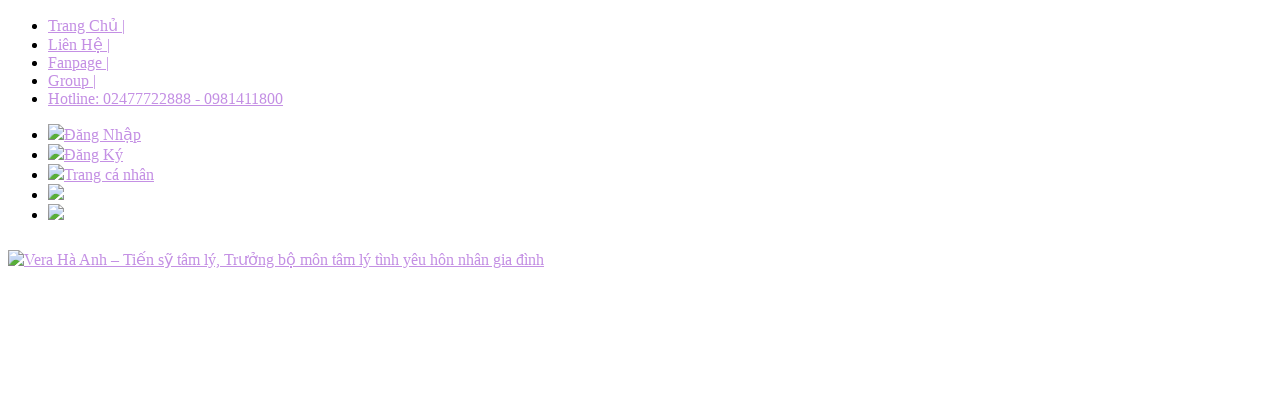

--- FILE ---
content_type: text/html; charset=UTF-8
request_url: https://verahaanh.com/dung-giua-me-chong-va-co-em-ben-chong-ban-se-lam-gi/
body_size: 30826
content:
<!DOCTYPE html><html lang="vi" prefix="og: https://ogp.me/ns#"><head><meta charset="UTF-8"><link rel="profile" href="https://gmpg.org/xfn/11"><link rel="pingback" href="https://verahaanh.com/xmlrpc.php"><link rel="stylesheet" href="https://use.fontawesome.com/releases/v5.2.0/css/all.css"
integrity="sha384-hWVjflwFxL6sNzntih27bfxkr27PmbbK/iSvJ+a4+0owXq79v+lsFkW54bOGbiDQ" crossorigin="anonymous" defer><meta name="viewport" content="width=device-width, initial-scale=1"><title>Đứng giữa mẹ chồng và cô em bên chồng, bạn sẽ làm gì? &ndash; Vera Hà Anh - Tiến sỹ tâm lý, Trưởng bộ môn tâm lý tình yêu hôn nhân gia đình</title><meta name="description" content="Cuộc sống với gia đình chồng không bao giờ giống như tưởng tượng của chị em trước khi xuất giá, có lúc xảy ra những vấn đề khiến bạn thật khó có thể xử lý, ví"/><meta name="robots" content="follow, index, max-snippet:-1, max-video-preview:-1, max-image-preview:large"/><link rel="canonical" href="https://verahaanh.com/dung-giua-me-chong-va-co-em-ben-chong-ban-se-lam-gi/" /><meta property="og:locale" content="vi_VN" /><meta property="og:type" content="article" /><meta property="og:title" content="Đứng giữa mẹ chồng và cô em bên chồng, bạn sẽ làm gì? &ndash; Vera Hà Anh - Tiến sỹ tâm lý, Trưởng bộ môn tâm lý tình yêu hôn nhân gia đình" /><meta property="og:description" content="Cuộc sống với gia đình chồng không bao giờ giống như tưởng tượng của chị em trước khi xuất giá, có lúc xảy ra những vấn đề khiến bạn thật khó có thể xử lý, ví" /><meta property="og:url" content="https://verahaanh.com/dung-giua-me-chong-va-co-em-ben-chong-ban-se-lam-gi/" /><meta property="og:site_name" content="Vera Hà Anh - Tiến sỹ tâm lý, Trưởng bộ môn tâm lý tình yêu hôn nhân gia đình" /><meta property="article:publisher" content="https://www.facebook.com/VeraHaAnh.HappyQueen" /><meta property="article:section" content="Chia sẻ về mẹ chồng nàng dâu" /><meta property="og:image" content="https://verahaanh.com/wp-content/uploads/2019/01/Nàng-dâu-và-em-chồng.jpg" /><meta property="og:image:secure_url" content="https://verahaanh.com/wp-content/uploads/2019/01/Nàng-dâu-và-em-chồng.jpg" /><meta property="og:image:width" content="1000" /><meta property="og:image:height" content="750" /><meta property="og:image:alt" content="Đứng giữa mẹ chồng và cô em bên chồng, bạn sẽ làm gì?" /><meta property="og:image:type" content="image/jpeg" /><meta name="twitter:card" content="summary_large_image" /><meta name="twitter:title" content="Đứng giữa mẹ chồng và cô em bên chồng, bạn sẽ làm gì? &ndash; Vera Hà Anh - Tiến sỹ tâm lý, Trưởng bộ môn tâm lý tình yêu hôn nhân gia đình" /><meta name="twitter:description" content="Cuộc sống với gia đình chồng không bao giờ giống như tưởng tượng của chị em trước khi xuất giá, có lúc xảy ra những vấn đề khiến bạn thật khó có thể xử lý, ví" /><meta name="twitter:site" content="@https://twitter.com/Vera_Ha_Anh" /><meta name="twitter:creator" content="@https://twitter.com/Vera_Ha_Anh" /><meta name="twitter:image" content="https://verahaanh.com/wp-content/uploads/2019/01/Nàng-dâu-và-em-chồng.jpg" /><meta name="twitter:label1" content="Được viết bởi" /><meta name="twitter:data1" content="Vera Hà Anh" /><meta name="twitter:label2" content="Thời gian để đọc" /><meta name="twitter:data2" content="4 phút" /> <script type="application/ld+json" class="rank-math-schema">{"@context":"https://schema.org","@graph":[{"@type":"","headline":"\u0110\u1ee9ng gi\u1eefa m\u1eb9 ch\u1ed3ng v\u00e0 c\u00f4 em b\u00ean ch\u1ed3ng, b\u1ea1n s\u1ebd l\u00e0m g\u00ec?","datePublished":"2019-01-26T07:53:41+07:00","dateModified":"2019-01-26T07:53:41+07:00","author":{"@type":"Person","name":"Vera H\u00e0 Anh"},"description":"Cu\u1ed9c s\u1ed1ng v\u1edbi gia \u0111\u00ecnh ch\u1ed3ng kh\u00f4ng bao gi\u1edd gi\u1ed1ng nh\u01b0 t\u01b0\u1edfng t\u01b0\u1ee3ng c\u1ee7a ch\u1ecb em tr\u01b0\u1edbc khi xu\u1ea5t gi\u00e1, c\u00f3 l\u00fac x\u1ea3y ra nh\u1eefng v\u1ea5n \u0111\u1ec1 khi\u1ebfn b\u1ea1n th\u1eadt kh\u00f3 c\u00f3 th\u1ec3 x\u1eed l\u00fd, v\u00ed d\u1ee5 nh\u01b0 l\u00e0m g\u00ec khi b\u1ea1n \u0111\u1ee9ng gi\u1eefa m\u1eb9 ch\u1ed3ng v\u00e0 em g\u00e1i ch\u1ed3ng.","name":"\u0110\u1ee9ng gi\u1eefa m\u1eb9 ch\u1ed3ng v\u00e0 c\u00f4 em b\u00ean ch\u1ed3ng, b\u1ea1n s\u1ebd l\u00e0m g\u00ec?","@id":"https://verahaanh.com/dung-giua-me-chong-va-co-em-ben-chong-ban-se-lam-gi/#richSnippet","isPartOf":{"@id":"https://verahaanh.com/dung-giua-me-chong-va-co-em-ben-chong-ban-se-lam-gi/#webpage"},"inLanguage":"vi","mainEntityOfPage":{"@id":"https://verahaanh.com/dung-giua-me-chong-va-co-em-ben-chong-ban-se-lam-gi/#webpage"}}]}</script> <link rel='dns-prefetch' href='//fonts.googleapis.com' /><link rel="alternate" type="application/rss+xml" title="Dòng thông tin Vera Hà Anh - Tiến sỹ tâm lý, Trưởng bộ môn tâm lý tình yêu hôn nhân gia đình &raquo;" href="https://verahaanh.com/feed/" /><link rel="alternate" type="application/rss+xml" title="Vera Hà Anh - Tiến sỹ tâm lý, Trưởng bộ môn tâm lý tình yêu hôn nhân gia đình &raquo; Dòng bình luận" href="https://verahaanh.com/comments/feed/" /><link rel="alternate" type="application/rss+xml" title="Vera Hà Anh - Tiến sỹ tâm lý, Trưởng bộ môn tâm lý tình yêu hôn nhân gia đình &raquo; Đứng giữa mẹ chồng và cô em bên chồng, bạn sẽ làm gì? Dòng bình luận" href="https://verahaanh.com/dung-giua-me-chong-va-co-em-ben-chong-ban-se-lam-gi/feed/" /><link rel="alternate" title="oNhúng (JSON)" type="application/json+oembed" href="https://verahaanh.com/wp-json/oembed/1.0/embed?url=https%3A%2F%2Fverahaanh.com%2Fdung-giua-me-chong-va-co-em-ben-chong-ban-se-lam-gi%2F" /><link rel="alternate" title="oNhúng (XML)" type="text/xml+oembed" href="https://verahaanh.com/wp-json/oembed/1.0/embed?url=https%3A%2F%2Fverahaanh.com%2Fdung-giua-me-chong-va-co-em-ben-chong-ban-se-lam-gi%2F&#038;format=xml" /><style id='wp-img-auto-sizes-contain-inline-css' type='text/css'>img:is([sizes=auto i],[sizes^="auto," i]){contain-intrinsic-size:3000px 1500px}
/*# sourceURL=wp-img-auto-sizes-contain-inline-css */</style><style id='wp-emoji-styles-inline-css' type='text/css'>img.wp-smiley, img.emoji {
		display: inline !important;
		border: none !important;
		box-shadow: none !important;
		height: 1em !important;
		width: 1em !important;
		margin: 0 0.07em !important;
		vertical-align: -0.1em !important;
		background: none !important;
		padding: 0 !important;
	}
/*# sourceURL=wp-emoji-styles-inline-css */</style><link data-optimized="1" rel='stylesheet' id='wp-block-library-css' href='https://verahaanh.com/wp-content/litespeed/css/35ce015e9af139c168527cc985eddde8.css?ver=ddde8' type='text/css' media='all' /><link data-optimized="1" rel='stylesheet' id='wc-blocks-style-css' href='https://verahaanh.com/wp-content/litespeed/css/10f5571ae71fd1432e97fd5349923c66.css?ver=23c66' type='text/css' media='all' /><style id='global-styles-inline-css' type='text/css'>:root{--wp--preset--aspect-ratio--square: 1;--wp--preset--aspect-ratio--4-3: 4/3;--wp--preset--aspect-ratio--3-4: 3/4;--wp--preset--aspect-ratio--3-2: 3/2;--wp--preset--aspect-ratio--2-3: 2/3;--wp--preset--aspect-ratio--16-9: 16/9;--wp--preset--aspect-ratio--9-16: 9/16;--wp--preset--color--black: #000000;--wp--preset--color--cyan-bluish-gray: #abb8c3;--wp--preset--color--white: #ffffff;--wp--preset--color--pale-pink: #f78da7;--wp--preset--color--vivid-red: #cf2e2e;--wp--preset--color--luminous-vivid-orange: #ff6900;--wp--preset--color--luminous-vivid-amber: #fcb900;--wp--preset--color--light-green-cyan: #7bdcb5;--wp--preset--color--vivid-green-cyan: #00d084;--wp--preset--color--pale-cyan-blue: #8ed1fc;--wp--preset--color--vivid-cyan-blue: #0693e3;--wp--preset--color--vivid-purple: #9b51e0;--wp--preset--gradient--vivid-cyan-blue-to-vivid-purple: linear-gradient(135deg,rgb(6,147,227) 0%,rgb(155,81,224) 100%);--wp--preset--gradient--light-green-cyan-to-vivid-green-cyan: linear-gradient(135deg,rgb(122,220,180) 0%,rgb(0,208,130) 100%);--wp--preset--gradient--luminous-vivid-amber-to-luminous-vivid-orange: linear-gradient(135deg,rgb(252,185,0) 0%,rgb(255,105,0) 100%);--wp--preset--gradient--luminous-vivid-orange-to-vivid-red: linear-gradient(135deg,rgb(255,105,0) 0%,rgb(207,46,46) 100%);--wp--preset--gradient--very-light-gray-to-cyan-bluish-gray: linear-gradient(135deg,rgb(238,238,238) 0%,rgb(169,184,195) 100%);--wp--preset--gradient--cool-to-warm-spectrum: linear-gradient(135deg,rgb(74,234,220) 0%,rgb(151,120,209) 20%,rgb(207,42,186) 40%,rgb(238,44,130) 60%,rgb(251,105,98) 80%,rgb(254,248,76) 100%);--wp--preset--gradient--blush-light-purple: linear-gradient(135deg,rgb(255,206,236) 0%,rgb(152,150,240) 100%);--wp--preset--gradient--blush-bordeaux: linear-gradient(135deg,rgb(254,205,165) 0%,rgb(254,45,45) 50%,rgb(107,0,62) 100%);--wp--preset--gradient--luminous-dusk: linear-gradient(135deg,rgb(255,203,112) 0%,rgb(199,81,192) 50%,rgb(65,88,208) 100%);--wp--preset--gradient--pale-ocean: linear-gradient(135deg,rgb(255,245,203) 0%,rgb(182,227,212) 50%,rgb(51,167,181) 100%);--wp--preset--gradient--electric-grass: linear-gradient(135deg,rgb(202,248,128) 0%,rgb(113,206,126) 100%);--wp--preset--gradient--midnight: linear-gradient(135deg,rgb(2,3,129) 0%,rgb(40,116,252) 100%);--wp--preset--font-size--small: 13px;--wp--preset--font-size--medium: 20px;--wp--preset--font-size--large: 36px;--wp--preset--font-size--x-large: 42px;--wp--preset--spacing--20: 0.44rem;--wp--preset--spacing--30: 0.67rem;--wp--preset--spacing--40: 1rem;--wp--preset--spacing--50: 1.5rem;--wp--preset--spacing--60: 2.25rem;--wp--preset--spacing--70: 3.38rem;--wp--preset--spacing--80: 5.06rem;--wp--preset--shadow--natural: 6px 6px 9px rgba(0, 0, 0, 0.2);--wp--preset--shadow--deep: 12px 12px 50px rgba(0, 0, 0, 0.4);--wp--preset--shadow--sharp: 6px 6px 0px rgba(0, 0, 0, 0.2);--wp--preset--shadow--outlined: 6px 6px 0px -3px rgb(255, 255, 255), 6px 6px rgb(0, 0, 0);--wp--preset--shadow--crisp: 6px 6px 0px rgb(0, 0, 0);}:where(.is-layout-flex){gap: 0.5em;}:where(.is-layout-grid){gap: 0.5em;}body .is-layout-flex{display: flex;}.is-layout-flex{flex-wrap: wrap;align-items: center;}.is-layout-flex > :is(*, div){margin: 0;}body .is-layout-grid{display: grid;}.is-layout-grid > :is(*, div){margin: 0;}:where(.wp-block-columns.is-layout-flex){gap: 2em;}:where(.wp-block-columns.is-layout-grid){gap: 2em;}:where(.wp-block-post-template.is-layout-flex){gap: 1.25em;}:where(.wp-block-post-template.is-layout-grid){gap: 1.25em;}.has-black-color{color: var(--wp--preset--color--black) !important;}.has-cyan-bluish-gray-color{color: var(--wp--preset--color--cyan-bluish-gray) !important;}.has-white-color{color: var(--wp--preset--color--white) !important;}.has-pale-pink-color{color: var(--wp--preset--color--pale-pink) !important;}.has-vivid-red-color{color: var(--wp--preset--color--vivid-red) !important;}.has-luminous-vivid-orange-color{color: var(--wp--preset--color--luminous-vivid-orange) !important;}.has-luminous-vivid-amber-color{color: var(--wp--preset--color--luminous-vivid-amber) !important;}.has-light-green-cyan-color{color: var(--wp--preset--color--light-green-cyan) !important;}.has-vivid-green-cyan-color{color: var(--wp--preset--color--vivid-green-cyan) !important;}.has-pale-cyan-blue-color{color: var(--wp--preset--color--pale-cyan-blue) !important;}.has-vivid-cyan-blue-color{color: var(--wp--preset--color--vivid-cyan-blue) !important;}.has-vivid-purple-color{color: var(--wp--preset--color--vivid-purple) !important;}.has-black-background-color{background-color: var(--wp--preset--color--black) !important;}.has-cyan-bluish-gray-background-color{background-color: var(--wp--preset--color--cyan-bluish-gray) !important;}.has-white-background-color{background-color: var(--wp--preset--color--white) !important;}.has-pale-pink-background-color{background-color: var(--wp--preset--color--pale-pink) !important;}.has-vivid-red-background-color{background-color: var(--wp--preset--color--vivid-red) !important;}.has-luminous-vivid-orange-background-color{background-color: var(--wp--preset--color--luminous-vivid-orange) !important;}.has-luminous-vivid-amber-background-color{background-color: var(--wp--preset--color--luminous-vivid-amber) !important;}.has-light-green-cyan-background-color{background-color: var(--wp--preset--color--light-green-cyan) !important;}.has-vivid-green-cyan-background-color{background-color: var(--wp--preset--color--vivid-green-cyan) !important;}.has-pale-cyan-blue-background-color{background-color: var(--wp--preset--color--pale-cyan-blue) !important;}.has-vivid-cyan-blue-background-color{background-color: var(--wp--preset--color--vivid-cyan-blue) !important;}.has-vivid-purple-background-color{background-color: var(--wp--preset--color--vivid-purple) !important;}.has-black-border-color{border-color: var(--wp--preset--color--black) !important;}.has-cyan-bluish-gray-border-color{border-color: var(--wp--preset--color--cyan-bluish-gray) !important;}.has-white-border-color{border-color: var(--wp--preset--color--white) !important;}.has-pale-pink-border-color{border-color: var(--wp--preset--color--pale-pink) !important;}.has-vivid-red-border-color{border-color: var(--wp--preset--color--vivid-red) !important;}.has-luminous-vivid-orange-border-color{border-color: var(--wp--preset--color--luminous-vivid-orange) !important;}.has-luminous-vivid-amber-border-color{border-color: var(--wp--preset--color--luminous-vivid-amber) !important;}.has-light-green-cyan-border-color{border-color: var(--wp--preset--color--light-green-cyan) !important;}.has-vivid-green-cyan-border-color{border-color: var(--wp--preset--color--vivid-green-cyan) !important;}.has-pale-cyan-blue-border-color{border-color: var(--wp--preset--color--pale-cyan-blue) !important;}.has-vivid-cyan-blue-border-color{border-color: var(--wp--preset--color--vivid-cyan-blue) !important;}.has-vivid-purple-border-color{border-color: var(--wp--preset--color--vivid-purple) !important;}.has-vivid-cyan-blue-to-vivid-purple-gradient-background{background: var(--wp--preset--gradient--vivid-cyan-blue-to-vivid-purple) !important;}.has-light-green-cyan-to-vivid-green-cyan-gradient-background{background: var(--wp--preset--gradient--light-green-cyan-to-vivid-green-cyan) !important;}.has-luminous-vivid-amber-to-luminous-vivid-orange-gradient-background{background: var(--wp--preset--gradient--luminous-vivid-amber-to-luminous-vivid-orange) !important;}.has-luminous-vivid-orange-to-vivid-red-gradient-background{background: var(--wp--preset--gradient--luminous-vivid-orange-to-vivid-red) !important;}.has-very-light-gray-to-cyan-bluish-gray-gradient-background{background: var(--wp--preset--gradient--very-light-gray-to-cyan-bluish-gray) !important;}.has-cool-to-warm-spectrum-gradient-background{background: var(--wp--preset--gradient--cool-to-warm-spectrum) !important;}.has-blush-light-purple-gradient-background{background: var(--wp--preset--gradient--blush-light-purple) !important;}.has-blush-bordeaux-gradient-background{background: var(--wp--preset--gradient--blush-bordeaux) !important;}.has-luminous-dusk-gradient-background{background: var(--wp--preset--gradient--luminous-dusk) !important;}.has-pale-ocean-gradient-background{background: var(--wp--preset--gradient--pale-ocean) !important;}.has-electric-grass-gradient-background{background: var(--wp--preset--gradient--electric-grass) !important;}.has-midnight-gradient-background{background: var(--wp--preset--gradient--midnight) !important;}.has-small-font-size{font-size: var(--wp--preset--font-size--small) !important;}.has-medium-font-size{font-size: var(--wp--preset--font-size--medium) !important;}.has-large-font-size{font-size: var(--wp--preset--font-size--large) !important;}.has-x-large-font-size{font-size: var(--wp--preset--font-size--x-large) !important;}
/*# sourceURL=global-styles-inline-css */</style><style id='classic-theme-styles-inline-css' type='text/css'>/*! This file is auto-generated */
.wp-block-button__link{color:#fff;background-color:#32373c;border-radius:9999px;box-shadow:none;text-decoration:none;padding:calc(.667em + 2px) calc(1.333em + 2px);font-size:1.125em}.wp-block-file__button{background:#32373c;color:#fff;text-decoration:none}
/*# sourceURL=/wp-includes/css/classic-themes.min.css */</style><link data-optimized="1" rel='stylesheet' id='contact-form-7-css' href='https://verahaanh.com/wp-content/litespeed/css/e9813c0e90caa333d27a16f5ef30a70e.css?ver=0a70e' type='text/css' media='all' /><link data-optimized="1" rel='stylesheet' id='woocommerce-layout-css' href='https://verahaanh.com/wp-content/litespeed/css/439ac47520c7b13e6371c355f83b2311.css?ver=b2311' type='text/css' media='all' /><link data-optimized="1" rel='stylesheet' id='woocommerce-smallscreen-css' href='https://verahaanh.com/wp-content/litespeed/css/88b0590915c4c575edb4333396edc2ec.css?ver=dc2ec' type='text/css' media='only screen and (max-width: 768px)' /><link data-optimized="1" rel='stylesheet' id='woocommerce-general-css' href='https://verahaanh.com/wp-content/litespeed/css/fe37c642c3497e713c04f05158bf3a37.css?ver=f3a37' type='text/css' media='all' /><link data-optimized="1" rel='stylesheet' id='northern-woocommerce-css' href='https://verahaanh.com/wp-content/litespeed/css/8335e691d7b8a9c9e6ab02709d024a26.css?ver=24a26' type='text/css' media='all' /><style id='woocommerce-inline-inline-css' type='text/css'>.woocommerce form .form-row .required { visibility: visible; }
/*# sourceURL=woocommerce-inline-inline-css */</style><link data-optimized="1" rel='stylesheet' id='ez-toc-css' href='https://verahaanh.com/wp-content/litespeed/css/113d55510735355d49d20c9b9f15ef80.css?ver=5ef80' type='text/css' media='all' /><style id='ez-toc-inline-css' type='text/css'>div#ez-toc-container .ez-toc-title {font-size: 120%;}div#ez-toc-container .ez-toc-title {font-weight: 500;}div#ez-toc-container ul li {font-size: 95%;}div#ez-toc-container ul li {font-weight: 500;}div#ez-toc-container nav ul ul li {font-size: 90%;}
/*# sourceURL=ez-toc-inline-css */</style><link data-optimized="1" rel='stylesheet' id='pokamodule-frontend-css' href='https://verahaanh.com/wp-content/litespeed/css/4235c489a087af6fe05277592bbeabff.css?ver=eabff' type='text/css' media='all' /><link data-optimized="1" rel='stylesheet' id='pokamodule-responsive-css' href='https://verahaanh.com/wp-content/litespeed/css/b66af08d0e65c30b6ec6359604c5832f.css?ver=5832f' type='text/css' media='all' /><link data-optimized="1" rel='stylesheet' id='poka_load_colorbox-css-css' href='https://verahaanh.com/wp-content/litespeed/css/8ebcf5a2e9cd408ec58fe57d3f779483.css?ver=79483' type='text/css' media='all' /><link data-optimized="1" rel='stylesheet' id='brands-styles-css' href='https://verahaanh.com/wp-content/litespeed/css/248f129756e083897be2481d08f8a533.css?ver=8a533' type='text/css' media='all' /><link data-optimized="1" rel='stylesheet' id='parent-theme-css' href='https://verahaanh.com/wp-content/litespeed/css/8efa197cae59f8795c406fd5b26d3fbe.css?ver=d3fbe' type='text/css' media='all' /><link data-optimized="1" rel='stylesheet' id='child-theme-css' href='https://verahaanh.com/wp-content/litespeed/css/e7306454b3477d1181bb16713dc875df.css?ver=875df' type='text/css' media='all' /><link rel='prefetch' as='font' type='font/ttf' crossorigin id='font-face-Regular-css' href='https://verahaanh.com/wp-content/themes/vera-child/pokamedia/public/css/fonts/Pattaya-Regular.ttf' type='text/css' media='all' /><link rel='prefetch' as='font' type='font/ttf' crossorigin id='font-face-Quicksand-css' href='https://verahaanh.com/wp-content/themes/vera-child/pokamedia/public/css/fonts/Quicksand-Regular.ttf' type='text/css' media='all' /><link data-optimized="1" rel='stylesheet' id='slick-css-css' href='https://verahaanh.com/wp-content/litespeed/css/19e70ef55352b60403cf4ce7c78f3756.css?ver=f3756' type='text/css' media='all' /><link data-optimized="1" rel='stylesheet' id='slick-theme-css-css' href='https://verahaanh.com/wp-content/litespeed/css/c840ae36b845cf772997d463ca6223b4.css?ver=223b4' type='text/css' media='all' /><link data-optimized="1" rel='stylesheet' id='font-awesome-css' href='https://verahaanh.com/wp-content/litespeed/css/3b5497d33ca8027fa37fcde5d42527d8.css?ver=527d8' type='text/css' media='all' /><link data-optimized="1" rel='stylesheet' id='siteorigin-north-style-css' href='https://verahaanh.com/wp-content/litespeed/css/8a7f22f7d5dfd5ea0735fe9899e32593.css?ver=32593' type='text/css' media='all' /><link data-optimized="1" rel='stylesheet' id='siteorigin-north-icons-css' href='https://verahaanh.com/wp-content/litespeed/css/c256291f0d54ba505c51d617154ccf6b.css?ver=ccf6b' type='text/css' media='all' /><link data-optimized="1" rel='stylesheet' id='siteorigin-north-flexslider-css' href='https://verahaanh.com/wp-content/litespeed/css/ec80cefd376f04098cf1031c80078c03.css?ver=78c03' type='text/css' media='all' /><link rel='stylesheet' id='siteorigin-google-web-fonts-css' href='//fonts.googleapis.com/css?family=Droid+Sans%3A400%2C700%7CMontserrat%3A400%7CDroid+Serif%3A400&#038;ver=6.9' type='text/css' media='all' /><link data-optimized="1" rel='stylesheet' id='tablepress-default-css' href='https://verahaanh.com/wp-content/litespeed/css/8228d83177eb1151e86048d41f6bbd67.css?ver=bbd67' type='text/css' media='all' /> <script type="text/javascript" src="[data-uri]" defer></script><script type="text/javascript" src="https://verahaanh.com/wp-includes/js/jquery/jquery.min.js" id="jquery-core-js"></script> <script data-optimized="1" type="text/javascript" src="https://verahaanh.com/wp-content/litespeed/js/62ed354f81486b561d7a441bd70a0639.js?ver=a0639" id="jquery-migrate-js" defer data-deferred="1"></script> <script data-optimized="1" type="text/javascript" src="https://verahaanh.com/wp-content/litespeed/js/141cfbad31f0bb7143c41f2c63037bf8.js?ver=37bf8" id="wc-jquery-blockui-js" defer="defer" data-wp-strategy="defer"></script> <script type="text/javascript" id="wc-add-to-cart-js-extra" src="[data-uri]" defer></script> <script data-optimized="1" type="text/javascript" src="https://verahaanh.com/wp-content/litespeed/js/7704b162ea7674732f03632e914ea422.js?ver=ea422" id="wc-add-to-cart-js" defer="defer" data-wp-strategy="defer"></script> <script data-optimized="1" type="text/javascript" src="https://verahaanh.com/wp-content/litespeed/js/68aae2ff03c7989d920ccb7916522b6b.js?ver=22b6b" id="wc-js-cookie-js" defer="defer" data-wp-strategy="defer"></script> <script type="text/javascript" id="woocommerce-js-extra" src="[data-uri]" defer></script> <script data-optimized="1" type="text/javascript" src="https://verahaanh.com/wp-content/litespeed/js/700916135d78f334304a3e185bf292da.js?ver=292da" id="woocommerce-js" defer="defer" data-wp-strategy="defer"></script> <link rel="https://api.w.org/" href="https://verahaanh.com/wp-json/" /><link rel="alternate" title="JSON" type="application/json" href="https://verahaanh.com/wp-json/wp/v2/posts/2646" /><link rel="EditURI" type="application/rsd+xml" title="RSD" href="https://verahaanh.com/xmlrpc.php?rsd" /><meta name="generator" content="WordPress 6.9" /><link rel='shortlink' href='https://verahaanh.com/?p=2646' /><meta name="google-site-verification" content="g-H8exSGZGWBQfxy66RRn8EAKH2zPkrATRjjBG3Mnq4" />
 <script src="https://www.googletagmanager.com/gtag/js?id=UA-163909260-1" defer data-deferred="1"></script> <script src="[data-uri]" defer></script> <meta name="facebook-domain-verification" content="xgsw52a9dhhmsv47gxjjt6bb56dudo" /> <script src="https://www.googletagmanager.com/gtag/js?id=UA-147397559-1" defer data-deferred="1"></script> <script src="[data-uri]" defer></script> <script type='text/javascript' src="[data-uri]" defer></script> <noscript><style>.woocommerce-product-gallery{ opacity: 1 !important; }</style></noscript><style type="text/css" id="vera-settings-custom" data-siteorigin-settings="true">blockquote { color: #c490e4; } #page ::-moz-selection { background-color: #c490e4; } #page ::selection { background-color: #c490e4; }  button:hover,button:active,button:focus,input[type="button"]:hover,input[type="button"]:active,input[type="button"]:focus,input[type="reset"]:hover,input[type="reset"]:active,input[type="reset"]:focus,input[type="submit"]:hover,input[type="submit"]:active,input[type="submit"]:focus { background: #c490e4; border-color: #c490e4; }      a { color: #c490e4; } a:hover,a:focus { color: #c490e4; }        .main-navigation #mobile-menu-button { color: #ffffff; } .main-navigation #mobile-menu-button .svg-icon-menu path { fill: #ffffff; }                   .tagcloud a:hover { background: #c490e4; }      #masthead { border-bottom: 0px solid #d4d4d4; padding: 10px 0; margin-bottom: 0px; }  #masthead.layout-centered .site-branding { margin: 0 auto 10px auto; } .masthead-sentinel { margin-bottom: 0px; } #topbar { border-bottom: 0px solid #d4d4d4; }      .entry-meta li.hovering,.entry-meta li.hovering a,.entry-meta li.hovering .meta-icon { color: #c490e4; }  .breadcrumbs a:hover { color: #c490e4; }   .tags-list a:hover { background: #c490e4; }   .more-link:hover { background: #c490e4; border-color: #c490e4; }   .post-pagination a:hover { color: #c490e4; }      .comment-list li.comment .comment-reply-link:hover { background: #c490e4; }     #commentform .form-submit input:hover { background: #c490e4; border-color: #c490e4; }         .woocommerce #main ul.products li.product .price { color: #c490e4; }  .woocommerce button.button.alt:hover,.woocommerce #review_form #respond .form-submit input:hover,.woocommerce .woocommerce-message .button:hover,.woocommerce .products .button:hover { background: #c490e4; border-color: #c490e4; } .woocommerce .woocommerce-message { border-top-color: #c490e4; } .woocommerce.single #content div.product p.price { color: #c490e4; }   .woocommerce.single #content div.product .woocommerce-tabs .tabs li.active { background: #c490e4; border-color: #c490e4; }    .woocommerce .button.wc-backward:hover { background: #c490e4; border-color: #c490e4; } .woocommerce table.shop_table td.product-price,.woocommerce table.shop_table td.product-subtotal { color: #c490e4; } .woocommerce table.shop_table .remove:hover { background-color: #c490e4; } .woocommerce table.shop_table .cart_totals .amount { color: #c490e4; }  .woocommerce table.shop_table .button.checkout-button { background: #c490e4; border: 1px solid #c490e4; } .woocommerce table.shop_table .button:hover { background: #c490e4; border-color: #c490e4; }    .main-navigation .shopping-cart:hover .north-icon-cart { background: #c490e4; } .main-navigation .shopping-cart:hover .shopping-cart-count { background: #c490e4 padding-box; } .main-navigation .shopping-cart .shopping-cart-count { background: #c490e4 padding-box; }  .widget_shopping_cart_content .cart_list .mini_cart_item .mini_cart_details .mini_cart_cost { color: #c490e4; }   .widget_shopping_cart_content .buttons a.mini_cart_checkout { background: #c490e4; border: 1px solid #c490e4; } .widget_shopping_cart_content .buttons a:hover { background: #c490e4; border-color: #c490e4; } .woocommerce form.login .button { background: #c490e4; border: 1px solid #c490e4; } .woocommerce form.login .button:hover { background: #c490e4; border-color: #c490e4; }  .woocommerce form.checkout_coupon .button:hover { background: #c490e4; border-color: #c490e4; } .woocommerce form.woocommerce-checkout .order-details table.shop_table .product-total .amount { color: #c490e4; } .woocommerce form.woocommerce-checkout .order-details table.shop_table .cart-subtotal td .amount { color: #c490e4; } .woocommerce form.woocommerce-checkout .order-details table.shop_table .order-total td .amount { color: #c490e4; } .woocommerce form.woocommerce-checkout .order-details #payment input.button { background: #c490e4; border: 1px solid #c490e4; } .woocommerce form.woocommerce-checkout .order-details #payment input.button:hover { background: #c490e4; border-color: #c490e4; } .woocommerce .widget-area .widget_price_filter .ui-slider { background-color: #c490e4; } .woocommerce .widget-area .widget_price_filter .ui-slider .ui-slider-range,.woocommerce .widget-area .widget_price_filter .ui-slider .ui-slider-handle { background-color: #c490e4; }  .woocommerce .widget-area .widget_price_filter .price_slider_amount .button:hover { background: #c490e4; border-color: #c490e4; } .woocommerce .widget-area .widget_layered_nav ul li.chosen a { background: #c490e4; } .woocommerce .widget-area .widget_layered_nav ul li.chosen a:hover { background: #c490e4; } .woocommerce .widget-area .widget_layered_nav_filters ul li.chosen a { background: #c490e4; } .woocommerce .widget-area .widget_layered_nav_filters ul li.chosen a:hover { background: #c490e4; } .woocommerce #quick-view-container .product-content-wrapper .product-info-wrapper .price { color: #c490e4; }@media screen and (max-width: 768px) { body.responsive .main-navigation #mobile-menu-button { display: inline-block; } body.responsive .main-navigation ul { display: none; } body.responsive .main-navigation .north-search-icon { display: none; } .main-navigation #mobile-menu-button { display: none; } .main-navigation ul { display: inline-block; } .main-navigation .north-search-icon { display: inline-block; } } @media screen and (min-width: 769px) { body.responsive #mobile-navigation { display: none !important; } }</style><style type="text/css">div.nsl-container[data-align="left"] {
    text-align: left;
}

div.nsl-container[data-align="center"] {
    text-align: center;
}

div.nsl-container[data-align="right"] {
    text-align: right;
}


div.nsl-container div.nsl-container-buttons a[data-plugin="nsl"] {
    text-decoration: none;
    box-shadow: none;
    border: 0;
}

div.nsl-container .nsl-container-buttons {
    display: flex;
    padding: 5px 0;
}

div.nsl-container.nsl-container-block .nsl-container-buttons {
    display: inline-grid;
    grid-template-columns: minmax(145px, auto);
}

div.nsl-container-block-fullwidth .nsl-container-buttons {
    flex-flow: column;
    align-items: center;
}

div.nsl-container-block-fullwidth .nsl-container-buttons a,
div.nsl-container-block .nsl-container-buttons a {
    flex: 1 1 auto;
    display: block;
    margin: 5px 0;
    width: 100%;
}

div.nsl-container-inline {
    margin: -5px;
    text-align: left;
}

div.nsl-container-inline .nsl-container-buttons {
    justify-content: center;
    flex-wrap: wrap;
}

div.nsl-container-inline .nsl-container-buttons a {
    margin: 5px;
    display: inline-block;
}

div.nsl-container-grid .nsl-container-buttons {
    flex-flow: row;
    align-items: center;
    flex-wrap: wrap;
}

div.nsl-container-grid .nsl-container-buttons a {
    flex: 1 1 auto;
    display: block;
    margin: 5px;
    max-width: 280px;
    width: 100%;
}

@media only screen and (min-width: 650px) {
    div.nsl-container-grid .nsl-container-buttons a {
        width: auto;
    }
}

div.nsl-container .nsl-button {
    cursor: pointer;
    vertical-align: top;
    border-radius: 4px;
}

div.nsl-container .nsl-button-default {
    color: #fff;
    display: flex;
}

div.nsl-container .nsl-button-icon {
    display: inline-block;
}

div.nsl-container .nsl-button-svg-container {
    flex: 0 0 auto;
    padding: 8px;
    display: flex;
    align-items: center;
}

div.nsl-container svg {
    height: 24px;
    width: 24px;
    vertical-align: top;
}

div.nsl-container .nsl-button-default div.nsl-button-label-container {
    margin: 0 24px 0 12px;
    padding: 10px 0;
    font-family: Helvetica, Arial, sans-serif;
    font-size: 16px;
    line-height: 20px;
    letter-spacing: .25px;
    overflow: hidden;
    text-align: center;
    text-overflow: clip;
    white-space: nowrap;
    flex: 1 1 auto;
    -webkit-font-smoothing: antialiased;
    -moz-osx-font-smoothing: grayscale;
    text-transform: none;
    display: inline-block;
}

div.nsl-container .nsl-button-google[data-skin="dark"] .nsl-button-svg-container {
    margin: 1px;
    padding: 7px;
    border-radius: 3px;
    background: #fff;
}

div.nsl-container .nsl-button-google[data-skin="light"] {
    border-radius: 1px;
    box-shadow: 0 1px 5px 0 rgba(0, 0, 0, .25);
    color: RGBA(0, 0, 0, 0.54);
}

div.nsl-container .nsl-button-apple .nsl-button-svg-container {
    padding: 0 6px;
}

div.nsl-container .nsl-button-apple .nsl-button-svg-container svg {
    height: 40px;
    width: auto;
}

div.nsl-container .nsl-button-apple[data-skin="light"] {
    color: #000;
    box-shadow: 0 0 0 1px #000;
}

div.nsl-container .nsl-button-facebook[data-skin="white"] {
    color: #000;
    box-shadow: inset 0 0 0 1px #000;
}

div.nsl-container .nsl-button-facebook[data-skin="light"] {
    color: #1877F2;
    box-shadow: inset 0 0 0 1px #1877F2;
}

div.nsl-container .nsl-button-spotify[data-skin="white"] {
    color: #191414;
    box-shadow: inset 0 0 0 1px #191414;
}

div.nsl-container .nsl-button-apple div.nsl-button-label-container {
    font-size: 17px;
    font-family: -apple-system, BlinkMacSystemFont, "Segoe UI", Roboto, Helvetica, Arial, sans-serif, "Apple Color Emoji", "Segoe UI Emoji", "Segoe UI Symbol";
}

div.nsl-container .nsl-button-slack div.nsl-button-label-container {
    font-size: 17px;
    font-family: -apple-system, BlinkMacSystemFont, "Segoe UI", Roboto, Helvetica, Arial, sans-serif, "Apple Color Emoji", "Segoe UI Emoji", "Segoe UI Symbol";
}

div.nsl-container .nsl-button-slack[data-skin="light"] {
    color: #000000;
    box-shadow: inset 0 0 0 1px #DDDDDD;
}

div.nsl-container .nsl-button-tiktok[data-skin="light"] {
    color: #161823;
    box-shadow: 0 0 0 1px rgba(22, 24, 35, 0.12);
}


div.nsl-container .nsl-button-kakao {
    color: rgba(0, 0, 0, 0.85);
}

.nsl-clear {
    clear: both;
}

.nsl-container {
    clear: both;
}

.nsl-disabled-provider .nsl-button {
    filter: grayscale(1);
    opacity: 0.8;
}

/*Button align start*/

div.nsl-container-inline[data-align="left"] .nsl-container-buttons {
    justify-content: flex-start;
}

div.nsl-container-inline[data-align="center"] .nsl-container-buttons {
    justify-content: center;
}

div.nsl-container-inline[data-align="right"] .nsl-container-buttons {
    justify-content: flex-end;
}


div.nsl-container-grid[data-align="left"] .nsl-container-buttons {
    justify-content: flex-start;
}

div.nsl-container-grid[data-align="center"] .nsl-container-buttons {
    justify-content: center;
}

div.nsl-container-grid[data-align="right"] .nsl-container-buttons {
    justify-content: flex-end;
}

div.nsl-container-grid[data-align="space-around"] .nsl-container-buttons {
    justify-content: space-around;
}

div.nsl-container-grid[data-align="space-between"] .nsl-container-buttons {
    justify-content: space-between;
}

/* Button align end*/

/* Redirect */

#nsl-redirect-overlay {
    display: flex;
    flex-direction: column;
    justify-content: center;
    align-items: center;
    position: fixed;
    z-index: 1000000;
    left: 0;
    top: 0;
    width: 100%;
    height: 100%;
    backdrop-filter: blur(1px);
    background-color: RGBA(0, 0, 0, .32);;
}

#nsl-redirect-overlay-container {
    display: flex;
    flex-direction: column;
    justify-content: center;
    align-items: center;
    background-color: white;
    padding: 30px;
    border-radius: 10px;
}

#nsl-redirect-overlay-spinner {
    content: '';
    display: block;
    margin: 20px;
    border: 9px solid RGBA(0, 0, 0, .6);
    border-top: 9px solid #fff;
    border-radius: 50%;
    box-shadow: inset 0 0 0 1px RGBA(0, 0, 0, .6), 0 0 0 1px RGBA(0, 0, 0, .6);
    width: 40px;
    height: 40px;
    animation: nsl-loader-spin 2s linear infinite;
}

@keyframes nsl-loader-spin {
    0% {
        transform: rotate(0deg)
    }
    to {
        transform: rotate(360deg)
    }
}

#nsl-redirect-overlay-title {
    font-family: -apple-system, BlinkMacSystemFont, "Segoe UI", Roboto, Oxygen-Sans, Ubuntu, Cantarell, "Helvetica Neue", sans-serif;
    font-size: 18px;
    font-weight: bold;
    color: #3C434A;
}

#nsl-redirect-overlay-text {
    font-family: -apple-system, BlinkMacSystemFont, "Segoe UI", Roboto, Oxygen-Sans, Ubuntu, Cantarell, "Helvetica Neue", sans-serif;
    text-align: center;
    font-size: 14px;
    color: #3C434A;
}

/* Redirect END*/</style><style type="text/css">/* Notice fallback */
#nsl-notices-fallback {
    position: fixed;
    right: 10px;
    top: 10px;
    z-index: 10000;
}

.admin-bar #nsl-notices-fallback {
    top: 42px;
}

#nsl-notices-fallback > div {
    position: relative;
    background: #fff;
    border-left: 4px solid #fff;
    box-shadow: 0 1px 1px 0 rgba(0, 0, 0, .1);
    margin: 5px 15px 2px;
    padding: 1px 20px;
}

#nsl-notices-fallback > div.error {
    display: block;
    border-left-color: #dc3232;
}

#nsl-notices-fallback > div.updated {
    display: block;
    border-left-color: #46b450;
}

#nsl-notices-fallback p {
    margin: .5em 0;
    padding: 2px;
}

#nsl-notices-fallback > div:after {
    position: absolute;
    right: 5px;
    top: 5px;
    content: '\00d7';
    display: block;
    height: 16px;
    width: 16px;
    line-height: 16px;
    text-align: center;
    font-size: 20px;
    cursor: pointer;
}</style><style type="text/css" id="wp-custom-css">p {
text-align: justify;
}
.north-icon-cart {
    color: #fff !important;
}
#masthead ul li a {
    padding-left: 1px !important;
    padding-right: 9px !important;
    font-size: 15px;
	font-weight: bold;
}
.icon-siderbar li {
    margin: 5px 0;
}</style><meta property="fb:app_id" content="387424115385916"><meta property="fb:admins" content="CS5QEfqaDZ2"><div id="fb-root"></div><link data-optimized="1" rel='stylesheet' id='siteorigin-panels-front-css' href='https://verahaanh.com/wp-content/litespeed/css/5398a69db4f23592dece46197ecd9348.css?ver=d9348' type='text/css' media='all' /></head><body data-rsssl=1 class="wp-singular post-template-default single single-post postid-2646 single-format-standard wp-custom-logo wp-theme-vera wp-child-theme-vera-child theme-vera woocommerce-no-js no-js css3-animations no-touch responsive page-layout-default page-layout-menu-default sticky-menu wc-columns-3"><div id="page" class="hfeed site">
<a class="skip-link screen-reader-text"
href="#content">Skip to content</a><div id="topbar"><div id="topbar-widgets" class="container"><div class="widgets widgets-1"
role="complementary" aria-label="Top Bar Sidebar"><aside id="siteorigin-panels-builder-3" class="widget widget_siteorigin-panels-builder"><div id="pl-w661d43db9b945"  class="panel-layout" ><div id="pg-w661d43db9b945-0"  class="panel-grid panel-has-style" ><div class="top-bar-wp panel-row-style panel-row-style-for-w661d43db9b945-0" ><div id="pgc-w661d43db9b945-0-0"  class="panel-grid-cell" ><div id="panel-w661d43db9b945-0-0-0" class="widget_text so-panel widget widget_custom_html panel-first-child panel-last-child" data-index="0" ><div class="textwidget custom-html-widget"><div class="top-bar-child"><ul class="text-top"><li><a href="https://verahaanh.com">Trang Chủ |</a></li><li><a href="https://verahaanh.com/lien-he/">Liên Hệ |</a></li><li><a target="_blank" href="https://www.facebook.com/VeraHaAnh.ThamVanHonNhan/">Fanpage |</a></li><li><a href="https://verahaanh.com/#group">Group |</a></li><li><a href="tel:02477722888">Hotline: 02477722888 - 0981411800 </a></li></ul></div></div></div></div><div id="pgc-w661d43db9b945-0-1"  class="panel-grid-cell" ><div id="panel-w661d43db9b945-0-1-0" class="widget_text so-panel widget widget_custom_html panel-first-child panel-last-child" data-index="1" ><div class="textwidget custom-html-widget"><div class="top-bar-child last"><ul class="dk-button"><li><img src="https://verahaanh.com/wp-content/uploads/2018/07/IC_04.png"/><a href="https://verahaanh.com/dang-nhap/">Đăng Nhập</a></li><li class="link_dky"><img src="https://verahaanh.com/wp-content/uploads/2018/07/IC_03.png"/><a href="https://verahaanh.com/dang-ky/">Đăng Ký</a></li><li class="link_dnhap"><img src="https://verahaanh.com/wp-content/uploads/2018/09/account.png"/><a href="https://verahaanh.com/my-account/">Trang cá nhân</a></li><li class="vi_link"><a href="#"><img src="https://verahaanh.com/wp-content/uploads/2019/01/vn.png"/></a></li><li class="en_link"><a href="#"><img src="https://verahaanh.com/wp-content/uploads/2019/01/us.png"/></a></li></ul></div></div></div></div></div></div></div></aside></div></div></div><header id="masthead"
class="site-header layout-default sticky-menu"
role="banner"
data-scale-logo="true" ><div class="container"><div class="container-inner"><div class="site-branding">
<a href="https://verahaanh.com/" class="custom-logo-link" rel="home"><img width="150" height="150" src="https://verahaanh.com/wp-content/uploads/2025/11/cropped-logo.png" class="custom-logo" alt="Vera Hà Anh &#8211; Tiến sỹ tâm lý, Trưởng bộ môn tâm lý tình yêu hôn nhân gia đình" decoding="async" srcset="https://verahaanh.com/wp-content/uploads/2025/11/cropped-logo.png 150w, https://verahaanh.com/wp-content/uploads/2025/11/cropped-logo-120x120.png 120w, https://verahaanh.com/wp-content/uploads/2025/11/cropped-logo-100x100.png 100w" sizes="(max-width: 150px) 100vw, 150px" /></a><p class="site-description"></p></div><nav id="site-navigation" class="main-navigation" role="navigation">
<a href="#menu" id="mobile-menu-button">
<svg version="1.1" class="svg-icon-menu" aria-hidden="true" xmlns="http://www.w3.org/2000/svg" xmlns:xlink="http://www.w3.org/1999/xlink" x="0px" y="0px" viewBox="0 0 24 24" style="enable-background:new 0 0 24 24;" xml:space="preserve">
<path class="line-1" d="M3,5h18c0.3,0,0.5,0.1,0.7,0.3C21.9,5.5,22,5.7,22,6s-0.1,0.5-0.3,0.7C21.5,6.9,21.3,7,21,7H3 C2.7,7,2.5,6.9,2.3,6.7C2.1,6.5,2,6.3,2,6s0.1-0.5,0.3-0.7C2.5,5.1,2.7,5,3,5z"/>
<path class="line-2" d="M3,11h18c0.3,0,0.5,0.1,0.7,0.3S22,11.7,22,12s-0.1,0.5-0.3,0.7S21.3,13,21,13H3c-0.3,0-0.5-0.1-0.7-0.3 C2.1,12.5,2,12.3,2,12s0.1-0.5,0.3-0.7C2.5,11.1,2.7,11,3,11z"/>
<path class="line-3" d="M3,17h18c0.3,0,0.5,0.1,0.7,0.3S22,17.7,22,18s-0.1,0.5-0.3,0.7S21.3,19,21,19H3c-0.3,0-0.5-0.1-0.7-0.3 C2.1,18.5,2,18.3,2,18s0.1-0.5,0.3-0.7C2.5,17.1,2.7,17,3,17z"/>
</svg>
Menu                                    <span class="screen-reader-text">Menu</span>
</a><div class="menu-menu-1-container"><ul id="primary-menu" class="menu"><li id="menu-item-103" class="menu-item menu-item-type-post_type menu-item-object-page menu-item-has-children menu-item-103"><a href="https://verahaanh.com/ve-chung-toi/">Học Viện Veras</a><ul class="sub-menu"><li id="menu-item-3958" class="menu-item menu-item-type-post_type menu-item-object-post menu-item-3958"><a href="https://verahaanh.com/danh-sach-nha-tai-tro-xay-truong-dai-hoc-hon-nhan/">Danh sách nhà tài trợ Xây trường HÔN NHÂN</a></li><li id="menu-item-330" class="menu-item menu-item-type-taxonomy menu-item-object-category menu-item-330"><a href="https://verahaanh.com/chuyen-muc/bao-chi-va-truyen-hinh/">Báo chí và Truyền hình</a></li><li id="menu-item-3617" class="menu-item menu-item-type-taxonomy menu-item-object-category menu-item-3617"><a href="https://verahaanh.com/chuyen-muc/queen-bee-vi/">Queen Bee</a></li><li id="menu-item-264" class="menu-item menu-item-type-post_type menu-item-object-page menu-item-264"><a href="https://verahaanh.com/lich-dao-tao/">Lịch Đào Tạo</a></li></ul></li><li id="menu-item-4873" class="menu-item menu-item-type-custom menu-item-object-custom menu-item-has-children menu-item-4873"><a href="https://verahaanh.com/9khoa">Khóa học</a><ul class="sub-menu"><li id="menu-item-1804" class="menu-item menu-item-type-custom menu-item-object-custom menu-item-1804"><a target="_blank" href="https://verahaanh.com/nhhp/">Khóa học Miễn phí</a></li><li id="menu-item-4861" class="menu-item menu-item-type-custom menu-item-object-custom menu-item-4861"><a href="https://verahaanh.com/khoa-hoc-nu-hoang-hanh-phuc-va-nhung-dieu-tuyet-voi/">Khóa học Offline</a></li><li id="menu-item-4860" class="menu-item menu-item-type-custom menu-item-object-custom menu-item-4860"><a href="https://verahaanh.com/9khoa">Khóa học Online</a></li></ul></li><li id="menu-item-1807" class="menu-item menu-item-type-custom menu-item-object-custom menu-item-home menu-item-has-children menu-item-1807"><a href="https://verahaanh.com/#gocchiase">Góc Chia Sẻ</a><ul class="sub-menu"><li id="menu-item-196" class="menu-item menu-item-type-taxonomy menu-item-object-category menu-item-196"><a href="https://verahaanh.com/chuyen-muc/goc-chia-se/chia-se-ve-doi-song-vo-chong/">Chia sẻ về đời sống vợ chồng</a></li><li id="menu-item-2868" class="menu-item menu-item-type-taxonomy menu-item-object-category menu-item-2868"><a href="https://verahaanh.com/chuyen-muc/goc-chia-se/tri-chong-ngoai-tinh/">Tuyệt chiêu trị chồng ngoại tình</a></li><li id="menu-item-197" class="menu-item menu-item-type-taxonomy menu-item-object-category menu-item-197"><a href="https://verahaanh.com/chuyen-muc/goc-chia-se/chia-se-ve-giao-duc-con-cai/">Chia sẻ về giáo dục con cái</a></li><li id="menu-item-198" class="menu-item menu-item-type-taxonomy menu-item-object-category current-post-ancestor current-menu-parent current-post-parent menu-item-198"><a href="https://verahaanh.com/chuyen-muc/goc-chia-se/chia-se-ve-me-chong-nang-dau/">Chia sẻ về mẹ chồng nàng dâu</a></li><li id="menu-item-199" class="menu-item menu-item-type-taxonomy menu-item-object-category menu-item-199"><a href="https://verahaanh.com/chuyen-muc/goc-chia-se/chia-se-ve-tien-hon-nhan/">Chia sẻ về tiền hôn nhân</a></li><li id="menu-item-2898" class="menu-item menu-item-type-taxonomy menu-item-object-category menu-item-has-children menu-item-2898"><a href="https://verahaanh.com/chuyen-muc/huong-dan/">Hướng dẫn</a><ul class="sub-menu"><li id="menu-item-2908" class="menu-item menu-item-type-post_type menu-item-object-post menu-item-2908"><a href="https://verahaanh.com/huong-dan-vao-hoc-bang-may-tinh/">Hướng dẫn vào học bằng máy tính</a></li><li id="menu-item-2907" class="menu-item menu-item-type-post_type menu-item-object-post menu-item-2907"><a href="https://verahaanh.com/huong-dan-vao-hoc-bang-dien-thoai-ios/">Hướng dẫn vào học bằng điện thoại iOS</a></li><li id="menu-item-2909" class="menu-item menu-item-type-post_type menu-item-object-post menu-item-2909"><a href="https://verahaanh.com/huong-dan-vao-hoc-bang-dien-thoai-android/">Hướng dẫn vào học bằng điện thoại Android</a></li></ul></li></ul></li><li id="menu-item-4859" class="menu-item menu-item-type-custom menu-item-object-custom menu-item-4859"><a href="https://verahaanh.com/bosach/">Sách</a></li><li id="menu-item-3266" class="menu-item menu-item-type-custom menu-item-object-custom menu-item-3266"><a href="https://verahaanh.com/qua-tang-mien-phi/">Quà Tặng</a></li><li id="menu-item-195" class="menu-item menu-item-type-custom menu-item-object-custom menu-item-home menu-item-195"><a href="https://verahaanh.com/#tuvantamly">Tư Vấn Tâm Lý</a></li><li id="menu-item-4747" class="menu-item menu-item-type-post_type menu-item-object-page menu-item-4747"><a href="https://verahaanh.com/shop/">Shop</a></li><li id="menu-item-202" class="button-search-site menu-item menu-item-type-custom menu-item-object-custom menu-item-202"><a><i class="fas fa-search"></i></a></li><li id="menu-item-1000120" class="dn-menu menu-item menu-item-type- menu-item-object-1000120 menu-item-1000120"><a href="https://verahaanh.com/dang-nhap/">Đăng nhập</a></li></ul></div><ul class="shopping-cart"><li>
<a class="shopping-cart-link"
href="https://verahaanh.com/gio-hang/">
<span class="screen-reader-text">View shopping cart</span>
<span class="north-icon-cart"></span>
<span class="shopping-cart-text"> View Cart </span>
<span class="shopping-cart-count">0</span>
</a><ul class="shopping-cart-dropdown" id="cart-drop"><div class="widget woocommerce widget_shopping_cart"><h2 class="widgettitle">Giỏ hàng</h2><div class="widget_shopping_cart_content"></div></div></ul></li></ul><form role="search" method="get" id="form-product-search"
class="woocommerce-product-search form-search" action="https://verahaanh.com">
<button type="submit" value="Tìm kiếm"></button>
<input type="search" id="woocommerce-product-search-field-0" class="search-field"
placeholder="Search" value="" name="s">
<span class="button-close" data-target="#form-product-search">╳</span>
<input type="hidden" name="post_type" value="product"></form></nav></div></div></header><div id="content" class="site-content"><div class="breadcrumb breadcrumbs"><div class="rdfa-breadcrumb"><div xmlns:v="http://rdf.data-vocabulary.org/#"><div><span class="breadcrumbs-title"> </span><span typeof="v:Breadcrumb"><a rel="v:url" property="v:title" href="https://verahaanh.com/" class="home">Trang Chủ</a></span> <span class='separator'>»</span> <span typeof="v:Breadcrumb"><a rel="v:url" property="v:title" href="https://verahaanh.com/chuyen-muc/goc-chia-se/" title="Góc chia sẻ">Góc chia sẻ</a></span> <span class='separator'>»</span> <span typeof="v:Breadcrumb"><a rel="v:url" property="v:title" href="https://verahaanh.com/chuyen-muc/goc-chia-se/chia-se-ve-me-chong-nang-dau/" title="Chia sẻ về mẹ chồng nàng dâu">Chia sẻ về mẹ chồng nàng dâu</a></span> <span class='separator'>»</span> Đứng giữa mẹ chồng và cô em bên chồng, bạn sẽ làm gì?</div></div></div></div><div class="container"><div id="primary" class="content-area"><main id="main" class="site-main" role="main"><article id="post-2646" class="entry post-2646 post type-post status-publish format-standard has-post-thumbnail hentry category-chia-se-ve-me-chong-nang-dau"><div class="entry-thumbnail">
<img width="650" height="488" src="https://verahaanh.com/wp-content/uploads/2019/01/Nàng-dâu-và-em-chồng-650x488.jpg" class="attachment-post-thumbnail size-post-thumbnail wp-post-image" alt="" decoding="async" fetchpriority="high" srcset="https://verahaanh.com/wp-content/uploads/2019/01/Nàng-dâu-và-em-chồng-650x488.jpg 650w, https://verahaanh.com/wp-content/uploads/2019/01/Nàng-dâu-và-em-chồng-600x450.jpg 600w, https://verahaanh.com/wp-content/uploads/2019/01/Nàng-dâu-và-em-chồng-400x300.jpg 400w, https://verahaanh.com/wp-content/uploads/2019/01/Nàng-dâu-và-em-chồng-768x576.jpg 768w, https://verahaanh.com/wp-content/uploads/2019/01/Nàng-dâu-và-em-chồng.jpg 1000w" sizes="(max-width: 650px) 100vw, 650px" /></div><header class="entry-header"><h1 class="entry-title">Đứng giữa mẹ chồng và cô em bên chồng, bạn sẽ làm gì?</h1><div class="entry-meta"><li class="posted-on">
<span class="meta-icon north-icon-calendar" aria-hidden="true"></span>
<a href="https://verahaanh.com/dung-giua-me-chong-va-co-em-ben-chong-ban-se-lam-gi/">
<time class="entry-date published" datetime="2019-01-26T07:53:41+07:00">26 Tháng 1, 2019</time><time class="updated" datetime="2019-01-18T11:16:42+07:00">18 Tháng 1, 2019</time>			</a></li><li class="posted-by">
<span class="meta-icon north-icon-user" aria-hidden="true"></span>
by <span class="author vcard"><a class="url fn n" href="https://verahaanh.com/author/admin/">Vera Hà Anh</a></span></li></div></header><div class="entry-content"><p>Cuộc sống với gia đình chồng không bao giờ giống như tưởng tượng của chị em trước khi xuất giá, có lúc xảy ra những vấn đề khiến bạn thật khó có thể xử lý, ví dụ như <strong>làm gì khi bạn đứng giữa mẹ chồng và em gái chồng.</strong></p><p><img decoding="async" class="aligncenter size-full wp-image-2647" src="https://verahaanh.com/wp-content/uploads/2019/01/Đứng-giữa-mẹ-chồng-và-cô-em-bên-chồng-bạn-sẽ-làm-gì.jpg" alt="" width="1000" height="750" srcset="https://verahaanh.com/wp-content/uploads/2019/01/Đứng-giữa-mẹ-chồng-và-cô-em-bên-chồng-bạn-sẽ-làm-gì.jpg 1000w, https://verahaanh.com/wp-content/uploads/2019/01/Đứng-giữa-mẹ-chồng-và-cô-em-bên-chồng-bạn-sẽ-làm-gì-600x450.jpg 600w, https://verahaanh.com/wp-content/uploads/2019/01/Đứng-giữa-mẹ-chồng-và-cô-em-bên-chồng-bạn-sẽ-làm-gì-400x300.jpg 400w, https://verahaanh.com/wp-content/uploads/2019/01/Đứng-giữa-mẹ-chồng-và-cô-em-bên-chồng-bạn-sẽ-làm-gì-768x576.jpg 768w, https://verahaanh.com/wp-content/uploads/2019/01/Đứng-giữa-mẹ-chồng-và-cô-em-bên-chồng-bạn-sẽ-làm-gì-650x488.jpg 650w" sizes="(max-width: 1000px) 100vw, 1000px" /></p><p>Đồng ý tiến tới hôn nhân không đồng nghĩa với việc bạn sẽ có cuộc sống tự do thoải mái bên người mình yêu. Mà có khi, bạn bị cuốn vào những câu chuyện dở khóc dở cười khi về nhà chồng, ví dụ như khi bị cuốn vào cuộc tranh cãi của người khác, bạn sẽ làm gì, hay làm gì khi bạn đứng giữa mẹ chồng và em gái chồng?</p><h2><strong>1. Tại sao mẹ con ruột lại cãi nhau?</strong></h2><p>Có bao giờ bạn thắc mắc vì sao mẹ chồng và em gái chồng lại cãi nhau? Ta cũng biết rằng, cho dù là mẹ con ruột đi chăng nữa, đã là người của hai thế hệ, khó lòng tránh khỏi những xung đột, mâu thuẫn về tư duy. Mẹ luôn là người luốn dành toàn bộ những điều tốt đẹp nhất bà có cho đứa con thân yêu của mình, bao gồm cả kho kiến thức dân gian, kinh nghiệm bà góp nhặt từ bao đời. Còn con gái, phần ỷ lại vào mẹ mình, phần có tầm nhìn rộng rãi hơn về thế giới quan thông qua các phương tiện đại chúng hiện đại, sẽ có lúc không đồng ý với mẹ mình mà đưa ra lời phản bác. Dĩ nhiên, vì cô là con ruột nên dù nói gì làm gì đi nữa cũng sẽ dễ dàng thẳng thắn và trực tiếp hơn so với cuộc tranh đấu truyền kỳ giữa mẹ chồng và nàng dâu.</p><p><img decoding="async" class="aligncenter size-full wp-image-2648" src="https://verahaanh.com/wp-content/uploads/2019/01/Đứng-giữa-mẹ-chồng-và-cô-em-bên-chồng-bạn-sẽ-làm-gì-1.jpg" alt="" width="1000" height="750" srcset="https://verahaanh.com/wp-content/uploads/2019/01/Đứng-giữa-mẹ-chồng-và-cô-em-bên-chồng-bạn-sẽ-làm-gì-1.jpg 1000w, https://verahaanh.com/wp-content/uploads/2019/01/Đứng-giữa-mẹ-chồng-và-cô-em-bên-chồng-bạn-sẽ-làm-gì-1-600x450.jpg 600w, https://verahaanh.com/wp-content/uploads/2019/01/Đứng-giữa-mẹ-chồng-và-cô-em-bên-chồng-bạn-sẽ-làm-gì-1-400x300.jpg 400w, https://verahaanh.com/wp-content/uploads/2019/01/Đứng-giữa-mẹ-chồng-và-cô-em-bên-chồng-bạn-sẽ-làm-gì-1-768x576.jpg 768w, https://verahaanh.com/wp-content/uploads/2019/01/Đứng-giữa-mẹ-chồng-và-cô-em-bên-chồng-bạn-sẽ-làm-gì-1-650x488.jpg 650w" sizes="(max-width: 1000px) 100vw, 1000px" /></p><p>&nbsp;</p><h2><strong>2. Nguyên nhân</strong><strong> bạn</strong><strong> bị cuốn vào cuộc tranh cãi của hai mẹ con nhà chồng</strong></h2><p>&nbsp;</p><p>&nbsp;</p><p>Trong gia đình, tình cảm mẹ con đương nhiên thân thiết hơn tình cảm chị dâu em chồng hay quan hệ <a title="mẹ chồng nàng dâu" href=" https://verahaanh.com/chia-se-ve-me-chong-nang-dau/">mẹ chồng nàng dâu</a>. Thế nhưng lắm lúc, nàng dâu lại là người được mẹ chồng và em chồng “ưu ái” chọn mặt gửi vàng mà lôi kéo vào cuộc chiến giữa hai người họ. Tại vì sao vậy?</p><p>Thật ra trong vấn đề này, chuyện bạn là người đứng giữa, chịu trách nhiệm hòa giải cho hai mẹ con họ và là tấm bia đỡ đạn mà cả hai trưng dụng cũng là có lý do. Bởi trong gia đình, bạn là người duy nhất để mẹ và em chồng có thể nhờ cậy. Cụ thể như sau:</p><p>&#8211;<strong> Bạn là người phụ nữ còn lại trong nhà: </strong>thật vậy, ngoại trừ mẹ chồng và em gái chồng, bạn là người phụ nữ còn lại.  Đàn ông rất sợ bị lôi vào cuộc chiến của những người phụ nữ, nên họ thưởng “trốn” đi từ lâu. Như vậy chỉ còn bạn là người cùng chiến tuyến.</p><p><strong>&#8211; Bạn có tư duy gần giống với cả hai: </strong>Bạn là người đủ từng trải để mẹ chồng tin tưởng và kéo về phía mình làm đồng minh. Mặc khác, tuổi của bạn và em chồng cũng không quá chênh lệch, có thể hiểu được cách suy nghĩ của em ấy, em ấy cũng muốn cho mình thêm một ưu thế. Như vậy đối với cả mẹ chồng lẫn em chồng, bạn đều là người đồng minh phù hợp.</p><p>&#8211; <strong>Bạn là người tỉnh táo, hiểu được tâm lý của mẹ và em chồng: </strong>tương tự, bạn vừa trải qua thời kỳ con gái, hiểu được tâm tư của em gái lúc này, lại cũng là người sắp hoặc đã làm mẹ, hiểu được mẹ chồng tại sao lại hành động như vậy. Rất phù hợp để làm người can ngăn. Không những thế, bạn đứng ngoài cuộc tranh đấu, bạn có nhiều thời gian hơn để phân tích một vấn đề, và tỉnh táo đưa ra được giải pháp hợp lý.</p><p><img loading="lazy" decoding="async" class="aligncenter size-full wp-image-2649" src="https://verahaanh.com/wp-content/uploads/2019/01/Nàng-dâu-và-em-chồng.jpg" alt="" width="1000" height="750" srcset="https://verahaanh.com/wp-content/uploads/2019/01/Nàng-dâu-và-em-chồng.jpg 1000w, https://verahaanh.com/wp-content/uploads/2019/01/Nàng-dâu-và-em-chồng-600x450.jpg 600w, https://verahaanh.com/wp-content/uploads/2019/01/Nàng-dâu-và-em-chồng-400x300.jpg 400w, https://verahaanh.com/wp-content/uploads/2019/01/Nàng-dâu-và-em-chồng-768x576.jpg 768w, https://verahaanh.com/wp-content/uploads/2019/01/Nàng-dâu-và-em-chồng-650x488.jpg 650w" sizes="auto, (max-width: 1000px) 100vw, 1000px" /></p><h2><strong>3. Tuyệt chiêu giảng hòa mâu thuẫn mẹ chồng và em gái chồng</strong></h2><p>Khi đứng giữa mẹ chồng và em gái chồng, bạn cần hết sức tỉnh táo, cố gắng vận dụng mọi khả năng để giảng hòa bọn họ, trả lại sự yên bình cho ngôi nhà.</p><p><strong>Bước 1: phân tích rõ tình huống</strong></p><p>Hãy dùng sự nhạy bén của người phụ nữ phân  tích rõ tình huống khiến mẹ chồng và em chồng cãi nhau. Đồng thời đặt bản thân mình vào vị trí của em chồng và mẹ chồng để hiểu được động cơ của hai đối tượng này.</p><p><strong>Bước 2: Nhận định đúng sai</strong></p><p>Tiếp đến, hãy đưa ra nhận định của bạn về người đúng, người sai trong “cuộc chiến”. Lưu ý bạn phải tuyệt đối là phe trung lập, giữ cho mình cái nhìn khách quan nhất mà nhìn nhận vấn đề. Thông thường một cuộc tranh cãi giữa mẹ và con gái không có người đúng hoàn toàn và người sai hoàn toàn, hãy phân tích điểm đúng sai của mỗi người.</p><p><strong>Bước 3: Gặp riêng mỗi người, xử dụng nguyên lý “bánh mỳ kẹp thịt”</strong></p><p>Bạn cũng có thể gặp hai người cùng một lúc và hòa giải, nhưng nếu gặp riêng và buông lời khuyên nhủ từng người thì sẽ hiệu quả hơn. Hãy phân tích cho người đó thấy họ đúng và không đúng chỗ nào. Hãy mở đầu và kết thúc câu chuyện bằng những điểm đúng của người ấy, trong quá trình trò chuyện thêm vào những điểm người ấy chưa phải, như một ổ bánh mì kẹp thịt, nhiều thịt ở 2 đầu và ít thịt ở giữa. Cuối cùng, hãy khuyên hai mẹ con họ tự gặp nhau làm hòa.</p><p>Như vậy, chỉ với 3 bước đơn giản, bạn đã có thể xử lý câu hỏi <strong>“làm gì khi đứng giữa mẹ chồng và em gái chồng”</strong> mà không sợ mất lòng ai cả, lại càng khẳng định vai trò nàng dâu của mình.</p></div><footer class="entry-footer">
<span class="cat-links">Posted in <a href="https://verahaanh.com/chuyen-muc/goc-chia-se/chia-se-ve-me-chong-nang-dau/" rel="category tag">Chia sẻ về mẹ chồng nàng dâu</a></span><div class="author-box"><div class="author-avatar">
<img alt='' src='https://secure.gravatar.com/avatar/83193d90b788bdc1bbdf60573c16db1031d57f13925e841699ea4996b61c2ad4?s=100&#038;d=mm&#038;r=g' srcset='https://secure.gravatar.com/avatar/83193d90b788bdc1bbdf60573c16db1031d57f13925e841699ea4996b61c2ad4?s=200&#038;d=mm&#038;r=g 2x' class='avatar avatar-100 photo' height='100' width='100' loading='lazy' decoding='async'/></div><div class="author-description"><h2 class="author-title">
Vera Hà Anh						<small class="author-info">
<a href="https://verahaanh.com/author/admin/">
Xem bài viết của  Vera Hà Anh							</a>
</small></h2></div><div class="clear"></div></div></footer><div class="fb-comments" data-href="https://verahaanh.com/dung-giua-me-chong-va-co-em-ben-chong-ban-se-lam-gi/" data-width="100%" data-numposts="5"></div></article><div class="pokapage-entry-footer"><section id="poka_widget_show_post-4" class="widget poka-widget-show-post"><h2 class='widget-title'>Bài Viết Liên quan</h2><ul class="poka-list-post "><li class="item-post"><div class="post-image">
<a href="https://verahaanh.com/7-cach-lay-long-me-chong-me-quy-con-dau-hon-ca-con-gai/"><img width="500" height="300" src="https://verahaanh.com/wp-content/uploads/2020/06/me-chong5-500x300.jpg" class="attachment-medium size-medium wp-post-image" alt="" decoding="async" loading="lazy" srcset="https://verahaanh.com/wp-content/uploads/2020/06/me-chong5-500x300.jpg 500w, https://verahaanh.com/wp-content/uploads/2020/06/me-chong5.jpg 512w" sizes="auto, (max-width: 500px) 100vw, 500px" /></a></div><div class="post-content"><div class="post-title">
<a class="title" href="https://verahaanh.com/7-cach-lay-long-me-chong-me-quy-con-dau-hon-ca-con-gai/">7 cách lấy lòng mẹ chồng, mẹ quý con dâu hơn cả con gái</a></div></li><li class="item-post"><div class="post-image">
<a href="https://verahaanh.com/me-chong-muon-an-khoai-lang-va-cau-chuyen-phia-sau-khien-nang-dau-khoc/"><img width="450" height="300" src="https://verahaanh.com/wp-content/uploads/2020/05/me-chong3-450x300.jpg" class="attachment-medium size-medium wp-post-image" alt="" decoding="async" loading="lazy" srcset="https://verahaanh.com/wp-content/uploads/2020/05/me-chong3-450x300.jpg 450w, https://verahaanh.com/wp-content/uploads/2020/05/me-chong3-272x182.jpg 272w, https://verahaanh.com/wp-content/uploads/2020/05/me-chong3.jpg 600w" sizes="auto, (max-width: 450px) 100vw, 450px" /></a></div><div class="post-content"><div class="post-title">
<a class="title" href="https://verahaanh.com/me-chong-muon-an-khoai-lang-va-cau-chuyen-phia-sau-khien-nang-dau-khoc/">Mẹ chồng muốn ăn khoai lang và câu chuyện phía sau khiến nàng dâu khóc</a></div></li><li class="item-post"><div class="post-image">
<a href="https://verahaanh.com/ung-xu-noi-ben-ngoai-nhu-the-nao-cho-phai-dao-lam-con/"><img width="400" height="300" src="https://verahaanh.com/wp-content/uploads/2019/01/o-làm-con-e1609141873817-400x300.jpg" class="attachment-medium size-medium wp-post-image" alt="" decoding="async" loading="lazy" srcset="https://verahaanh.com/wp-content/uploads/2019/01/o-làm-con-e1609141873817-400x300.jpg 400w, https://verahaanh.com/wp-content/uploads/2019/01/o-làm-con-e1609141873817.jpg 500w" sizes="auto, (max-width: 400px) 100vw, 400px" /></a></div><div class="post-content"><div class="post-title">
<a class="title" href="https://verahaanh.com/ung-xu-noi-ben-ngoai-nhu-the-nao-cho-phai-dao-lam-con/">Ứng xử nội bên ngoại như thế nào cho phải đạo làm con</a></div></li><li class="item-post"><div class="post-image">
<a href="https://verahaanh.com/bi-kip-can-bang-giua-su-nghiep-va-gia-dinh-cho-nang-dau-hien-dai/"><img width="400" height="300" src="https://verahaanh.com/wp-content/uploads/2019/01/dành-thêm-nhiều-thời-gian-cho-gia-đình-400x300.jpg" class="attachment-medium size-medium wp-post-image" alt="" decoding="async" loading="lazy" srcset="https://verahaanh.com/wp-content/uploads/2019/01/dành-thêm-nhiều-thời-gian-cho-gia-đình-400x300.jpg 400w, https://verahaanh.com/wp-content/uploads/2019/01/dành-thêm-nhiều-thời-gian-cho-gia-đình-600x450.jpg 600w, https://verahaanh.com/wp-content/uploads/2019/01/dành-thêm-nhiều-thời-gian-cho-gia-đình-768x576.jpg 768w, https://verahaanh.com/wp-content/uploads/2019/01/dành-thêm-nhiều-thời-gian-cho-gia-đình-650x488.jpg 650w, https://verahaanh.com/wp-content/uploads/2019/01/dành-thêm-nhiều-thời-gian-cho-gia-đình.jpg 1000w" sizes="auto, (max-width: 400px) 100vw, 400px" /></a></div><div class="post-content"><div class="post-title">
<a class="title" href="https://verahaanh.com/bi-kip-can-bang-giua-su-nghiep-va-gia-dinh-cho-nang-dau-hien-dai/">Bí kíp cân bằng giữa sự nghiệp và gia đình cho nàng dâu hiện đại</a></div></li><li class="item-post"><div class="post-image">
<a href="https://verahaanh.com/bi-kip-can-bang-cong-viec-va-gia-dinh-cho-chi-em-phu-nu/"><img width="400" height="300" src="https://verahaanh.com/wp-content/uploads/2019/01/Bí-kíp-cân-bằng-công-việc-và-gia-đình-cho-chị-em-phụ-nữ-1-400x300.jpg" class="attachment-medium size-medium wp-post-image" alt="" decoding="async" loading="lazy" srcset="https://verahaanh.com/wp-content/uploads/2019/01/Bí-kíp-cân-bằng-công-việc-và-gia-đình-cho-chị-em-phụ-nữ-1-400x300.jpg 400w, https://verahaanh.com/wp-content/uploads/2019/01/Bí-kíp-cân-bằng-công-việc-và-gia-đình-cho-chị-em-phụ-nữ-1-600x450.jpg 600w, https://verahaanh.com/wp-content/uploads/2019/01/Bí-kíp-cân-bằng-công-việc-và-gia-đình-cho-chị-em-phụ-nữ-1-768x576.jpg 768w, https://verahaanh.com/wp-content/uploads/2019/01/Bí-kíp-cân-bằng-công-việc-và-gia-đình-cho-chị-em-phụ-nữ-1-650x488.jpg 650w, https://verahaanh.com/wp-content/uploads/2019/01/Bí-kíp-cân-bằng-công-việc-và-gia-đình-cho-chị-em-phụ-nữ-1.jpg 1000w" sizes="auto, (max-width: 400px) 100vw, 400px" /></a></div><div class="post-content"><div class="post-title">
<a class="title" href="https://verahaanh.com/bi-kip-can-bang-cong-viec-va-gia-dinh-cho-chi-em-phu-nu/">Bí kíp cân bằng công việc và gia đình cho chị em phụ nữ</a></div></li><li class="item-post"><div class="post-image">
<a href="https://verahaanh.com/lam-the-nao-de-me-chong-chap-nhan-de-nang-dau-tu-y-nuoi-day-con-tre/"><img width="400" height="300" src="https://verahaanh.com/wp-content/uploads/2019/01/Làm-thế-nào-để-mẹ-chồng-chấp-nhận-để-nàng-dâu-tự-ý-nuôi-dạy-con-trẻ-1-400x300.jpg" class="attachment-medium size-medium wp-post-image" alt="" decoding="async" loading="lazy" srcset="https://verahaanh.com/wp-content/uploads/2019/01/Làm-thế-nào-để-mẹ-chồng-chấp-nhận-để-nàng-dâu-tự-ý-nuôi-dạy-con-trẻ-1-400x300.jpg 400w, https://verahaanh.com/wp-content/uploads/2019/01/Làm-thế-nào-để-mẹ-chồng-chấp-nhận-để-nàng-dâu-tự-ý-nuôi-dạy-con-trẻ-1-600x450.jpg 600w, https://verahaanh.com/wp-content/uploads/2019/01/Làm-thế-nào-để-mẹ-chồng-chấp-nhận-để-nàng-dâu-tự-ý-nuôi-dạy-con-trẻ-1-768x576.jpg 768w, https://verahaanh.com/wp-content/uploads/2019/01/Làm-thế-nào-để-mẹ-chồng-chấp-nhận-để-nàng-dâu-tự-ý-nuôi-dạy-con-trẻ-1-650x488.jpg 650w, https://verahaanh.com/wp-content/uploads/2019/01/Làm-thế-nào-để-mẹ-chồng-chấp-nhận-để-nàng-dâu-tự-ý-nuôi-dạy-con-trẻ-1.jpg 1000w" sizes="auto, (max-width: 400px) 100vw, 400px" /></a></div><div class="post-content"><div class="post-title">
<a class="title" href="https://verahaanh.com/lam-the-nao-de-me-chong-chap-nhan-de-nang-dau-tu-y-nuoi-day-con-tre/">Làm thế nào để mẹ chồng chấp nhận để nàng dâu tự ý nuôi dạy con trẻ</a></div></li></ul><div class="clear"></div></section></div><nav class="navigation post-navigation" role="navigation"><h2 class="screen-reader-text">Post navigation</h2><div class="nav-links"><div class="nav-previous"><span class="north-icon-previous"></span><a href="https://verahaanh.com/cach-ung-xu-thong-minh-cua-nang-dau-khi-me-chong-chi-li-tinh-toan/" rel="prev">Cách ứng xử thông minh của nàng dâu khi mẹ chồng chi li tính toán</a></div><div class="nav-next"><a href="https://verahaanh.com/ung-pho-khi-me-chong-thich-can-thiep-vao-doi-song-rieng/" rel="next">Ứng phó khi mẹ chồng thích can thiệp vào đời sống riêng</a><span class="north-icon-next"></span></div></div></nav><div id="comments" class="comments-area"><div id="respond" class="comment-respond"><h3 id="reply-title" class="comment-reply-title">Để lại một bình luận <small><a rel="nofollow" id="cancel-comment-reply-link" href="/dung-giua-me-chong-va-co-em-ben-chong-ban-se-lam-gi/#respond" style="display:none;">Hủy</a></small></h3><form action="https://verahaanh.com/wp-comments-post.php" method="post" id="commentform" class="comment-form"><p class="comment-notes"><span id="email-notes">Email của bạn sẽ không được hiển thị công khai.</span> <span class="required-field-message">Các trường bắt buộc được đánh dấu <span class="required">*</span></span></p><div class="clear"></div><p class="comment-form-comment"><label for="comment" class="screen-reader-text">Bình luận <span class="required">*</span></label><textarea id="comment" placeholder="Nhập nội dung bạn muốn gửi" name="comment" cols="45" rows="8" maxlength="65525" required></textarea></p><p class="comment-form-author"><label for="author" class="screen-reader-text">Tên <span class="required">*</span></label> <input id="author" placeholder="Điền tên của bạn" name="author" type="text" value="" size="30" maxlength="245" autocomplete="name" required /></p><p class="comment-form-email"><label for="email" class="screen-reader-text">Email <span class="required">*</span></label> <input id="email" placeholder="Điền Emal của bạn" name="email" type="email" value="" size="30" maxlength="100" aria-describedby="email-notes" autocomplete="email" required /></p><p class="comment-form-url"><label for="url" class="screen-reader-text">Trang web</label> <input id="url" placeholder="Điền đường dẫn" name="url" type="url" value="" size="30" maxlength="200" autocomplete="url" /></p><p class="comment-form-cookies-consent"><input id="wp-comment-cookies-consent" name="wp-comment-cookies-consent" type="checkbox" value="yes" /> <label for="wp-comment-cookies-consent">Lưu tên của tôi, email, và trang web trong trình duyệt này cho lần bình luận kế tiếp của tôi.</label></p><p class="form-submit"><input name="submit" type="submit" id="submit" class="submit" value="Gửi bình luận" /> <input type='hidden' name='comment_post_ID' value='2646' id='comment_post_ID' />
<input type='hidden' name='comment_parent' id='comment_parent' value='0' /></p></form></div></div></main></div><div id="secondary" class="widget-area" role="complementary" aria-label="Main Sidebar"><aside id="poka_widget_show_post-2" class="widget poka-widget-show-post"><h2 class='widget-title'>Bài Viết Mới Nhất</h2><ul class="poka-list-post sidebar-post"><li class="item-post"><div class="post-image">
<a href="https://verahaanh.com/chu-dong-lam-moi-hon-nhan-cua-ban/"><img width="538" height="300" src="https://verahaanh.com/wp-content/uploads/2021/10/Dành-thời-gian-chiều-chuộng-anh-ấy-538x300.png" class="attachment-medium size-medium wp-post-image" alt="cách ghen thông minh" decoding="async" loading="lazy" srcset="https://verahaanh.com/wp-content/uploads/2021/10/Dành-thời-gian-chiều-chuộng-anh-ấy-538x300.png 538w, https://verahaanh.com/wp-content/uploads/2021/10/Dành-thời-gian-chiều-chuộng-anh-ấy-650x362.png 650w, https://verahaanh.com/wp-content/uploads/2021/10/Dành-thời-gian-chiều-chuộng-anh-ấy-600x335.png 600w, https://verahaanh.com/wp-content/uploads/2021/10/Dành-thời-gian-chiều-chuộng-anh-ấy.png 660w" sizes="auto, (max-width: 538px) 100vw, 538px" /></a></div><div class="post-content"><div class="post-title">
<a class="title" href="https://verahaanh.com/chu-dong-lam-moi-hon-nhan-cua-ban/">Chủ động làm mới hôn nhân của bạn</a></div><div class="post-date">14 Tháng 9, 2025</div></li><li class="item-post"><div class="post-image">
<a href="https://verahaanh.com/ngoai-tinh-lam-sao-de-phu-nu-doi-dien-va-vuot-qua/"><img width="389" height="300" src="https://verahaanh.com/wp-content/uploads/2025/02/15-389x300.jpg" class="attachment-medium size-medium wp-post-image" alt="" decoding="async" loading="lazy" srcset="https://verahaanh.com/wp-content/uploads/2025/02/15-389x300.jpg 389w, https://verahaanh.com/wp-content/uploads/2025/02/15-1024x789.jpg 1024w, https://verahaanh.com/wp-content/uploads/2025/02/15-768x592.jpg 768w, https://verahaanh.com/wp-content/uploads/2025/02/15-1536x1183.jpg 1536w, https://verahaanh.com/wp-content/uploads/2025/02/15-2048x1578.jpg 2048w, https://verahaanh.com/wp-content/uploads/2025/02/15-650x501.jpg 650w, https://verahaanh.com/wp-content/uploads/2025/02/15-600x462.jpg 600w" sizes="auto, (max-width: 389px) 100vw, 389px" /></a></div><div class="post-content"><div class="post-title">
<a class="title" href="https://verahaanh.com/ngoai-tinh-lam-sao-de-phu-nu-doi-dien-va-vuot-qua/">Ngoại tình: Làm sao để phụ nữ đối diện và vượt qua?</a></div><div class="post-date">7 Tháng 9, 2025</div></li><li class="item-post"><div class="post-image">
<a href="https://verahaanh.com/5-loi-giao-tiep-vo-chong-thuong-mac-phai-trong-hon-nhan/"><img width="484" height="300" src="https://verahaanh.com/wp-content/uploads/2025/08/Vo-Chong-Cai-Nhau-01-1-484x300.jpeg" class="attachment-medium size-medium wp-post-image" alt="" decoding="async" loading="lazy" srcset="https://verahaanh.com/wp-content/uploads/2025/08/Vo-Chong-Cai-Nhau-01-1-484x300.jpeg 484w, https://verahaanh.com/wp-content/uploads/2025/08/Vo-Chong-Cai-Nhau-01-1-768x476.jpeg 768w, https://verahaanh.com/wp-content/uploads/2025/08/Vo-Chong-Cai-Nhau-01-1-650x403.jpeg 650w, https://verahaanh.com/wp-content/uploads/2025/08/Vo-Chong-Cai-Nhau-01-1-600x372.jpeg 600w, https://verahaanh.com/wp-content/uploads/2025/08/Vo-Chong-Cai-Nhau-01-1.jpeg 800w" sizes="auto, (max-width: 484px) 100vw, 484px" /></a></div><div class="post-content"><div class="post-title">
<a class="title" href="https://verahaanh.com/5-loi-giao-tiep-vo-chong-thuong-mac-phai-trong-hon-nhan/">5 lỗi giao tiếp vợ chồng thường mắc phải trong hôn nhân</a></div><div class="post-date">24 Tháng 8, 2025</div></li><li class="item-post"><div class="post-image">
<a href="https://verahaanh.com/khi-phu-nu-ngoai-tinh-su-that-phia-sau-nhung-rung-dong-thoang-qua/"><img width="450" height="300" src="https://verahaanh.com/wp-content/uploads/2025/08/17-1-450x300.jpg" class="attachment-medium size-medium wp-post-image" alt="" decoding="async" loading="lazy" srcset="https://verahaanh.com/wp-content/uploads/2025/08/17-1-450x300.jpg 450w, https://verahaanh.com/wp-content/uploads/2025/08/17-1-1024x683.jpg 1024w, https://verahaanh.com/wp-content/uploads/2025/08/17-1-768x512.jpg 768w, https://verahaanh.com/wp-content/uploads/2025/08/17-1-1536x1024.jpg 1536w, https://verahaanh.com/wp-content/uploads/2025/08/17-1-2048x1365.jpg 2048w, https://verahaanh.com/wp-content/uploads/2025/08/17-1-650x433.jpg 650w, https://verahaanh.com/wp-content/uploads/2025/08/17-1-600x400.jpg 600w, https://verahaanh.com/wp-content/uploads/2025/08/17-1-272x182.jpg 272w" sizes="auto, (max-width: 450px) 100vw, 450px" /></a></div><div class="post-content"><div class="post-title">
<a class="title" href="https://verahaanh.com/khi-phu-nu-ngoai-tinh-su-that-phia-sau-nhung-rung-dong-thoang-qua/">Khi phụ nữ ngoại tình – sự thật phía sau những rung động thoáng qua</a></div><div class="post-date">17 Tháng 8, 2025</div></li><li class="item-post"><div class="post-image">
<a href="https://verahaanh.com/sua-chua-hon-nhan-bang-cach-thay-doi-goc-nhin-ve-doi-phuong/"><img width="450" height="300" src="https://verahaanh.com/wp-content/uploads/2025/08/7-450x300.jpg" class="attachment-medium size-medium wp-post-image" alt="" decoding="async" loading="lazy" srcset="https://verahaanh.com/wp-content/uploads/2025/08/7-450x300.jpg 450w, https://verahaanh.com/wp-content/uploads/2025/08/7-1024x683.jpg 1024w, https://verahaanh.com/wp-content/uploads/2025/08/7-768x512.jpg 768w, https://verahaanh.com/wp-content/uploads/2025/08/7-1536x1024.jpg 1536w, https://verahaanh.com/wp-content/uploads/2025/08/7-2048x1365.jpg 2048w, https://verahaanh.com/wp-content/uploads/2025/08/7-650x433.jpg 650w, https://verahaanh.com/wp-content/uploads/2025/08/7-600x400.jpg 600w, https://verahaanh.com/wp-content/uploads/2025/08/7-272x182.jpg 272w" sizes="auto, (max-width: 450px) 100vw, 450px" /></a></div><div class="post-content"><div class="post-title">
<a class="title" href="https://verahaanh.com/sua-chua-hon-nhan-bang-cach-thay-doi-goc-nhin-ve-doi-phuong/">Sửa chữa hôn nhân bằng cách thay đổi góc nhìn về đối phương</a></div><div class="post-date">10 Tháng 8, 2025</div></li></ul><div class="clear"></div></aside><aside id="poka_widget_show_post-3" class="widget poka-widget-show-post"><h2 class='widget-title'>Khóa Học</h2></aside></div></div></div><footer id="colophon" class="site-footer unconstrained-footer footer-active-sidebar" role="contentinfo"><div class="container"><div class="widgets widget-area widgets-1" role="complementary" aria-label="Footer Sidebar"><div class="widget-wrapper"><aside id="siteorigin-panels-builder-2" class="widget widget_siteorigin-panels-builder"><div id="pl-w6912b8cb71231"  class="panel-layout" ><div id="pg-w6912b8cb71231-0"  class="panel-grid panel-no-style" ><div id="pgc-w6912b8cb71231-0-0"  class="panel-grid-cell" ><div id="panel-w6912b8cb71231-0-0-0" class="widget_text so-panel widget widget_custom_html panel-first-child panel-last-child" data-index="0" ><div class="textwidget custom-html-widget"><div class="footer-child"><div class="img-footer">
<img src="https://verahaanh.com/wp-content/uploads/2025/11/cropped-logo.png" alt="Vera Hà Anh"></div><div class="content"><ul><li>
<img src="https://verahaanh.com/wp-content/uploads/2018/07/icon-footer-2.png"/>
<a>Hotline: 0989 612 518</a></li><li>
<img src="https://verahaanh.com/wp-content/uploads/2018/07/icon-footer-1.png"/>
<a>VP HN: Tầng 4-5 số 9 Hồ Tùng Mậu, Mai Dịch, Cầu Giấy, Hà Nội</a></li><li>
<img src="https://verahaanh.com/wp-content/uploads/2018/07/icon-footer-1.png"/>
<a>VP HCM: C2-03.08 Chung cư Safira, 454 Võ Chí Công, Phường Phú Hữu, TP. Thủ Đức</a></li><li>
<img src="https://verahaanh.com/wp-content/uploads/2018/07/icon-footer-3.png"/>
<a>Email: verahaanh@gmail.com</a></li></ul></div></div></div></div></div><div id="pgc-w6912b8cb71231-0-1"  class="panel-grid-cell" ><div id="panel-w6912b8cb71231-0-1-0" class="widget_text so-panel widget widget_custom_html panel-first-child" data-index="1" ><div class="textwidget custom-html-widget"><div class="footer-child"><div class="header"><h2>
<img src="https://verahaanh.com/wp-content/uploads/2018/07/icon-kh-ft.png"/> Khóa Học</h2></div><div class="content"><ul><li><img src="https://verahaanh.com/wp-content/uploads/2018/07/icon-footer-4.png"/><a href="https://verahaanh.com/khoahoconline/">- Khóa Học Online</a></li><li><img src="https://verahaanh.com/wp-content/uploads/2018/07/icon-footer-4.png"/><a href="https://verahaanh.com/khoa-hoc-nu-hoang-hanh-phuc-va-nhung-dieu-tuyet-voi/">- Khóa Học Offline</a></li><li><img src="https://verahaanh.com/wp-content/uploads/2018/07/icon-footer-4.png"/><a target="_blank" href="https://verahaanh.com/wvr">- Khóa học tặng không thu phí</a></li></ul></div></div></div></div><div id="panel-w6912b8cb71231-0-1-1" class="widget_text so-panel widget widget_custom_html panel-last-child" data-index="2" ><div class="textwidget custom-html-widget"><div class="footer-child"><div class="header"><h2>
<img src="https://verahaanh.com/wp-content/uploads/2018/07/IC_05.png"/> Sách</h2></div><div class="content"><ul><li><img src="https://verahaanh.com/wp-content/uploads/2018/07/icon-footer-4.png"/><a href="https://verahaanh.com/bo-sach-nu-hoang-hanh-phuc/">- Bộ sách Nữ Hoàng Hạnh Phúc</a></li></ul></div></div><div class="fixed_custom_contact"><ul><li class="chat_zalo"><a href="https://www.messenger.com/t/verahaanh.official"></a></li></ul></div></div></div></div><div id="pgc-w6912b8cb71231-0-2"  class="panel-grid-cell" ><div id="panel-w6912b8cb71231-0-2-0" class="widget_text so-panel widget widget_custom_html panel-first-child panel-last-child" data-index="3" ><div class="textwidget custom-html-widget"><div class="footer-child"><div class="header"><h2>
<img src="https://verahaanh.com/wp-content/uploads/2018/07/icon-kh-ft.png"/> Hỗ trợ mua hàng</h2></div><div class="content"><ul><li><img src="https://verahaanh.com/wp-content/uploads/2018/07/icon-footer-4.png"/><a href="https://verahaanh.com/huong-dan-mua-hang/">- Hướng dẫn mua hàng</a></li><li><img src="https://verahaanh.com/wp-content/uploads/2018/07/icon-footer-4.png"/><a href="https://verahaanh.com/huong-dan-thanh-toan/">- Hướng dẫn thanh toán</a></li><li><img src="https://verahaanh.com/wp-content/uploads/2018/07/icon-footer-4.png"/><a href="https://verahaanh.com/phuong-thuc-van-chuyen/">- Phương thức vận chuyển</a></li><li><img src="https://verahaanh.com/wp-content/uploads/2018/07/icon-footer-4.png"/><a href="https://verahaanh.com/bao-hanh-doi-tra/">- Bảo hành - đổi trả</a></li><li><img src="https://verahaanh.com/wp-content/uploads/2018/07/icon-footer-4.png"/><a href="https://verahaanh.com/tra-cuu-don-hang/">- Tra cứu đơn hàng</a></li><li><img src="https://verahaanh.com/wp-content/uploads/2018/07/icon-footer-4.png"/><a href="https://verahaanh.com/chinh-sach-nguoi-dung-bao-ve-thong-tin/">- Chính sách người dùng, bảo vệ thông tin</a></li></ul></div></div></div></div></div><div id="pgc-w6912b8cb71231-0-3"  class="panel-grid-cell" ><div id="panel-w6912b8cb71231-0-3-0" class="widget_text so-panel widget widget_custom_html panel-first-child panel-last-child" data-index="4" ><div class="textwidget custom-html-widget"><div class="footer-child"><div class="header"><h2>
Bản đồ</h2>
<iframe src="https://www.google.com/maps/embed?pb=!1m18!1m12!1m3!1d3723.879774619851!2d105.77288921540251!3d21.03749599285492!2m3!1f0!2f0!3f0!3m2!1i1024!2i768!4f13.1!3m3!1m2!1s0x313454b61ea6bd11%3A0x9d815c8f0a8cb755!2zOSBI4buTIFTDuW5nIE3huq11LCBNYWkgROG7i2NoLCBD4bqndSBHaeG6pXksIEjDoCBO4buZaSwgVmnhu4d0IE5hbQ!5e0!3m2!1svi!2s!4v1625284477803!5m2!1svi!2s" width="600" height="450" style="border:0;" allowfullscreen="" loading="lazy"></iframe><iframe src="https://www.google.com/maps/embed?pb=!1m18!1m12!1m3!1d3724.0667955120894!2d105.76021931534727!3d21.030013185997607!2m3!1f0!2f0!3f0!3m2!1i1024!2i768!4f13.1!3m3!1m2!1s0x31345567fd696633%3A0x5a2feebb63720cf6!2zQ8O0bmcgdHkgVmVyYSBIw6AgQW5o!5e0!3m2!1svi!2s!4v1614220820726!5m2!1svi!2s" width="450" height="450" style="border:0;" allowfullscreen="" loading="lazy"></iframe></div></div></div></div></div><div id="pg-w6912b8cb71231-1"  class="panel-grid panel-no-style" ><div id="pgc-w6912b8cb71231-1-0"  class="panel-grid-cell" ><div id="panel-w6912b8cb71231-1-0-0" class="widget_text so-panel widget widget_custom_html panel-first-child panel-last-child" data-index="5" ><div class="widget_text panel-widget-style panel-widget-style-for-w6912b8cb71231-1-0-0" ><div class="textwidget custom-html-widget"><div class="icon-siderbar"><ul><li><a title="Facebook cô Vera Hà Anh" href="https://www.facebook.com/verahaanh1"><img src="https://verahaanh.com/wp-content/uploads/2019/01/facebook.png"/></a></li><li><a title="Gọi điện cho cô Vera Hà Anh" href="https://www.facebook.com/verahaanh1"><img src="https://verahaanh.com/wp-content/uploads/2019/01/call.png"/></a></li><li><a title="Kênh Youtube" href="https://bit.ly/2xlaBAd"><img src="https://verahaanh.com/wp-content/uploads/2019/01/youtube.png"/></a></li><li><a title="Email" href="mailto:verahaanh@gmail.com"><img src="https://verahaanh.com/wp-content/uploads/2019/01/mail.png"/></a></li><li><a title="Thư viện" href="https://verahaanh.com/thu-vien-vi/"><img src="https://verahaanh.com/wp-content/uploads/2021/04/f-vv.jpg" width="40" height="40"/></a></li></ul></div></div></div></div></div></div></div></aside></div></div></div><div class="site-info"><div class="container">
Bản Quyền Thuộc Về Verahaanh.com © 2026 <span class="sep"> | </span>Thiết kế website bởi <a href="http://thietkewebwp.vn/" rel="nofollow" target="_blank">Thiết Kế Web WP</a>.</div></div></footer></div><style>@import url('https://fonts.googleapis.com/css2?family=Pattaya&display=swap');</style><div id="scroll-to-top">
<span class="screen-reader-text">Scroll to top</span>
<svg version="1.1" class="svg-icon-to-top" xmlns="http://www.w3.org/2000/svg" xmlns:xlink="http://www.w3.org/1999/xlink" x="0px" y="0px" viewBox="0 0 24 24" style="enable-background:new 0 0 24 24;" xml:space="preserve">
<path class="st0" d="M12,2c0.3,0,0.5,0.1,0.7,0.3l7,7C19.9,9.5,20,9.7,20,10c0,0.3-0.1,0.5-0.3,0.7S19.3,11,19,11
c-0.3,0-0.5-0.1-0.7-0.3L13,5.4V21c0,0.3-0.1,0.5-0.3,0.7S12.3,22,12,22s-0.5-0.1-0.7-0.3S11,21.3,11,21V5.4l-5.3,5.3
C5.5,10.9,5.3,11,5,11c-0.3,0-0.5-0.1-0.7-0.3C4.1,10.5,4,10.3,4,10c0-0.3,0.1-0.5,0.3-0.7l7-7C11.5,2.1,11.7,2,12,2z"/>
</svg></div> <script type="speculationrules">{"prefetch":[{"source":"document","where":{"and":[{"href_matches":"/*"},{"not":{"href_matches":["/wp-*.php","/wp-admin/*","/wp-content/uploads/*","/wp-content/*","/wp-content/plugins/*","/wp-content/themes/vera-child/*","/wp-content/themes/vera/*","/*\\?(.+)"]}},{"not":{"selector_matches":"a[rel~=\"nofollow\"]"}},{"not":{"selector_matches":".no-prefetch, .no-prefetch a"}}]},"eagerness":"conservative"}]}</script> <style>.home-dv-item li{list-style:none}
.home-dv-item li:nth-child(2){padding:10px;}
.home-dv-item li:nth-child(2) a:first-child {display: block;
    font-weight: bold;
    color: #333;
    padding-bottom: 15px;}.home-dv-item li:nth-child(2) a.btn {    background: #e12b7d;
    color: #fff;
    margin-top: 10px;}
.home-dv-item li:nth-child(2) span{display: block;}</style> <script src="[data-uri]" defer></script> <script src="[data-uri]" defer></script> <script src="[data-uri]" defer></script> <script type='text/javascript' src="[data-uri]" defer></script> <style media="all" id="siteorigin-panels-layouts-footer">/* Layout w661d43db9b945 */ #pgc-w661d43db9b945-0-0 { width:60% } #pgc-w661d43db9b945-0-1 { width:40% } #pl-w661d43db9b945 .so-panel , #pl-w661d43db9b945 .so-panel:last-of-type { margin-bottom:0px } #pg-w661d43db9b945-0.panel-has-style > .panel-row-style, #pg-w661d43db9b945-0.panel-no-style { -webkit-align-items:flex-start;align-items:flex-start } @media (max-width:500px){ #pg-w661d43db9b945-0.panel-no-style, #pg-w661d43db9b945-0.panel-has-style > .panel-row-style, #pg-w661d43db9b945-0 { -webkit-flex-direction:column;-ms-flex-direction:column;flex-direction:column } #pg-w661d43db9b945-0 > .panel-grid-cell , #pg-w661d43db9b945-0 > .panel-row-style > .panel-grid-cell { width:100%;margin-right:0 } #pgc-w661d43db9b945-0-0 , #pl-w661d43db9b945 .panel-grid .panel-grid-cell-mobile-last { margin-bottom:0px } #pl-w661d43db9b945 .panel-grid-cell { padding:0 } #pl-w661d43db9b945 .panel-grid .panel-grid-cell-empty { display:none }  } /* Layout w6912b8cb71231 */ #pgc-w6912b8cb71231-0-0 , #pgc-w6912b8cb71231-0-1 , #pgc-w6912b8cb71231-0-2 , #pgc-w6912b8cb71231-0-3 { width:25% } #pg-w6912b8cb71231-0 , #pl-w6912b8cb71231 .so-panel , #pl-w6912b8cb71231 .so-panel:last-of-type { margin-bottom:0px } #pgc-w6912b8cb71231-1-0 { width:100% } #pg-w6912b8cb71231-0.panel-has-style > .panel-row-style, #pg-w6912b8cb71231-0.panel-no-style , #pg-w6912b8cb71231-1.panel-has-style > .panel-row-style, #pg-w6912b8cb71231-1.panel-no-style { -webkit-align-items:flex-start;align-items:flex-start } #panel-w6912b8cb71231-1-0-0> .panel-widget-style { display:none } @media (max-width:500px){ #pg-w6912b8cb71231-0.panel-no-style, #pg-w6912b8cb71231-0.panel-has-style > .panel-row-style, #pg-w6912b8cb71231-0 , #pg-w6912b8cb71231-1.panel-no-style, #pg-w6912b8cb71231-1.panel-has-style > .panel-row-style, #pg-w6912b8cb71231-1 { -webkit-flex-direction:column;-ms-flex-direction:column;flex-direction:column } #pg-w6912b8cb71231-0 > .panel-grid-cell , #pg-w6912b8cb71231-0 > .panel-row-style > .panel-grid-cell , #pg-w6912b8cb71231-1 > .panel-grid-cell , #pg-w6912b8cb71231-1 > .panel-row-style > .panel-grid-cell { width:100%;margin-right:0 } #pgc-w6912b8cb71231-0-0 , #pgc-w6912b8cb71231-0-1 , #pgc-w6912b8cb71231-0-2 , #pl-w6912b8cb71231 .panel-grid .panel-grid-cell-mobile-last { margin-bottom:0px } #pl-w6912b8cb71231 .panel-grid-cell { padding:0 } #pl-w6912b8cb71231 .panel-grid .panel-grid-cell-empty { display:none }  }</style><script data-optimized="1" type="text/javascript" src="https://verahaanh.com/wp-content/litespeed/js/4d70ff3365d85ade120e1468544df1f5.js?ver=df1f5" id="wp-hooks-js" defer data-deferred="1"></script> <script data-optimized="1" type="text/javascript" src="https://verahaanh.com/wp-content/litespeed/js/55dd8ac0ebb34efe85faa249bee1ba5a.js?ver=1ba5a" id="wp-i18n-js" defer data-deferred="1"></script> <script type="text/javascript" id="wp-i18n-js-after" src="[data-uri]" defer></script> <script data-optimized="1" type="text/javascript" src="https://verahaanh.com/wp-content/litespeed/js/3b74487fb811c83691a02f03633d6a19.js?ver=d6a19" id="swv-js" defer data-deferred="1"></script> <script type="text/javascript" id="contact-form-7-js-translations" src="[data-uri]" defer></script> <script type="text/javascript" id="contact-form-7-js-before" src="[data-uri]" defer></script> <script data-optimized="1" type="text/javascript" src="https://verahaanh.com/wp-content/litespeed/js/800275d5ca0ffd8bcbddc356a311dc42.js?ver=1dc42" id="contact-form-7-js" defer data-deferred="1"></script> <script data-optimized="1" type="text/javascript" src="https://verahaanh.com/wp-content/litespeed/js/61b1f38fbd5b74b3de1ead298d80a9ca.js?ver=0a9ca" id="pokamodule-sticky-js" defer data-deferred="1"></script> <script data-optimized="1" type="text/javascript" src="https://verahaanh.com/wp-content/litespeed/js/3e8d8a46fcf3ce2dc6e508f9677b7fc8.js?ver=b7fc8" id="pokamodule-admin-js" defer data-deferred="1"></script> <script data-optimized="1" type="text/javascript" src="https://verahaanh.com/wp-content/litespeed/js/c4fccbdeb0855d754e8472a01823df83.js?ver=3df83" id="poka_load_jquery.colorbox-min.js-js-js" defer data-deferred="1"></script> <script data-optimized="1" type="text/javascript" src="https://verahaanh.com/wp-content/litespeed/js/2661b713a525d63fa9a3730fbcbb6f63.js?ver=b6f63" id="pokamodule-global-js-js" defer data-deferred="1"></script> <script data-optimized="1" type="text/javascript" src="https://verahaanh.com/wp-content/litespeed/js/badf37fb0213e3173c1214caa40c89a5.js?ver=c89a5" id="wow-js-js" defer data-deferred="1"></script> <script data-optimized="1" type="text/javascript" src="https://verahaanh.com/wp-content/litespeed/js/27e391f61facb9bc03d79ca98b58b9db.js?ver=8b9db" id="slick-js-js" defer data-deferred="1"></script> <script data-optimized="1" type="text/javascript" src="https://verahaanh.com/wp-content/litespeed/js/71e6bcc6d108223a2956bace7f38a3c7.js?ver=8a3c7" id="poka-js-js" defer data-deferred="1"></script> <script data-optimized="1" type="text/javascript" src="https://verahaanh.com/wp-content/litespeed/js/c3ebb001cb6252e0f35cf37960696cb9.js?ver=96cb9" id="jquery-flexslider-js" defer data-deferred="1"></script> <script data-optimized="1" type="text/javascript" src="https://verahaanh.com/wp-content/litespeed/js/ab5f408b0f5492ba8768efc3d5e5f4d2.js?ver=5f4d2" id="jquery-transit-js" defer data-deferred="1"></script> <script type="text/javascript" id="siteorigin-north-script-js-extra" src="[data-uri]" defer></script> <script data-optimized="1" type="text/javascript" src="https://verahaanh.com/wp-content/litespeed/js/38eab8d3f9f5251f4401b5fcbf4d1cb2.js?ver=d1cb2" id="siteorigin-north-script-js" defer data-deferred="1"></script> <script data-optimized="1" type="text/javascript" src="https://verahaanh.com/wp-content/litespeed/js/a754a8deddba9e6ed943668b0235118e.js?ver=5118e" id="siteorigin-north-skip-link-js" defer data-deferred="1"></script> <script data-optimized="1" type="text/javascript" src="https://verahaanh.com/wp-content/litespeed/js/fcbe9dacfda55b7b105a697cf1a0d921.js?ver=0d921" id="jquery-fitvids-js" defer data-deferred="1"></script> <script data-optimized="1" type="text/javascript" src="https://verahaanh.com/wp-content/litespeed/js/b2ffb6e490199d154412a33c9d72fbc3.js?ver=2fbc3" id="comment-reply-js" data-wp-strategy="async" fetchpriority="low" defer data-deferred="1"></script> <script data-optimized="1" type="text/javascript" src="https://verahaanh.com/wp-content/litespeed/js/211a7755efb78e7997afbbf2ddb8f64f.js?ver=8f64f" id="sourcebuster-js-js" defer data-deferred="1"></script> <script type="text/javascript" id="wc-order-attribution-js-extra" src="[data-uri]" defer></script> <script data-optimized="1" type="text/javascript" src="https://verahaanh.com/wp-content/litespeed/js/53c1595ce3992d99e17992e2f3b394d8.js?ver=394d8" id="wc-order-attribution-js" defer data-deferred="1"></script> <script type="text/javascript" id="wc-cart-fragments-js-extra" src="[data-uri]" defer></script> <script data-optimized="1" type="text/javascript" src="https://verahaanh.com/wp-content/litespeed/js/7f778288b4d924a4fce5a680e8dface0.js?ver=face0" id="wc-cart-fragments-js" defer="defer" data-wp-strategy="defer"></script> <script id="wp-emoji-settings" type="application/json">{"baseUrl":"https://s.w.org/images/core/emoji/17.0.2/72x72/","ext":".png","svgUrl":"https://s.w.org/images/core/emoji/17.0.2/svg/","svgExt":".svg","source":{"concatemoji":"https://verahaanh.com/wp-includes/js/wp-emoji-release.min.js"}}</script> <script type="module">/*  */
/*! This file is auto-generated */
const a=JSON.parse(document.getElementById("wp-emoji-settings").textContent),o=(window._wpemojiSettings=a,"wpEmojiSettingsSupports"),s=["flag","emoji"];function i(e){try{var t={supportTests:e,timestamp:(new Date).valueOf()};sessionStorage.setItem(o,JSON.stringify(t))}catch(e){}}function c(e,t,n){e.clearRect(0,0,e.canvas.width,e.canvas.height),e.fillText(t,0,0);t=new Uint32Array(e.getImageData(0,0,e.canvas.width,e.canvas.height).data);e.clearRect(0,0,e.canvas.width,e.canvas.height),e.fillText(n,0,0);const a=new Uint32Array(e.getImageData(0,0,e.canvas.width,e.canvas.height).data);return t.every((e,t)=>e===a[t])}function p(e,t){e.clearRect(0,0,e.canvas.width,e.canvas.height),e.fillText(t,0,0);var n=e.getImageData(16,16,1,1);for(let e=0;e<n.data.length;e++)if(0!==n.data[e])return!1;return!0}function u(e,t,n,a){switch(t){case"flag":return n(e,"\ud83c\udff3\ufe0f\u200d\u26a7\ufe0f","\ud83c\udff3\ufe0f\u200b\u26a7\ufe0f")?!1:!n(e,"\ud83c\udde8\ud83c\uddf6","\ud83c\udde8\u200b\ud83c\uddf6")&&!n(e,"\ud83c\udff4\udb40\udc67\udb40\udc62\udb40\udc65\udb40\udc6e\udb40\udc67\udb40\udc7f","\ud83c\udff4\u200b\udb40\udc67\u200b\udb40\udc62\u200b\udb40\udc65\u200b\udb40\udc6e\u200b\udb40\udc67\u200b\udb40\udc7f");case"emoji":return!a(e,"\ud83e\u1fac8")}return!1}function f(e,t,n,a){let r;const o=(r="undefined"!=typeof WorkerGlobalScope&&self instanceof WorkerGlobalScope?new OffscreenCanvas(300,150):document.createElement("canvas")).getContext("2d",{willReadFrequently:!0}),s=(o.textBaseline="top",o.font="600 32px Arial",{});return e.forEach(e=>{s[e]=t(o,e,n,a)}),s}function r(e){var t=document.createElement("script");t.src=e,t.defer=!0,document.head.appendChild(t)}a.supports={everything:!0,everythingExceptFlag:!0},new Promise(t=>{let n=function(){try{var e=JSON.parse(sessionStorage.getItem(o));if("object"==typeof e&&"number"==typeof e.timestamp&&(new Date).valueOf()<e.timestamp+604800&&"object"==typeof e.supportTests)return e.supportTests}catch(e){}return null}();if(!n){if("undefined"!=typeof Worker&&"undefined"!=typeof OffscreenCanvas&&"undefined"!=typeof URL&&URL.createObjectURL&&"undefined"!=typeof Blob)try{var e="postMessage("+f.toString()+"("+[JSON.stringify(s),u.toString(),c.toString(),p.toString()].join(",")+"));",a=new Blob([e],{type:"text/javascript"});const r=new Worker(URL.createObjectURL(a),{name:"wpTestEmojiSupports"});return void(r.onmessage=e=>{i(n=e.data),r.terminate(),t(n)})}catch(e){}i(n=f(s,u,c,p))}t(n)}).then(e=>{for(const n in e)a.supports[n]=e[n],a.supports.everything=a.supports.everything&&a.supports[n],"flag"!==n&&(a.supports.everythingExceptFlag=a.supports.everythingExceptFlag&&a.supports[n]);var t;a.supports.everythingExceptFlag=a.supports.everythingExceptFlag&&!a.supports.flag,a.supports.everything||((t=a.source||{}).concatemoji?r(t.concatemoji):t.wpemoji&&t.twemoji&&(r(t.twemoji),r(t.wpemoji)))});
//# sourceURL=https://verahaanh.com/wp-includes/js/wp-emoji-loader.min.js
/*  */</script> <script type="text/javascript" src="[data-uri]" defer></script> <div id="quick-view-container"><div id="product-quick-view" class="quick-view"></div></div><div id="fb-root"></div> <script src="[data-uri]" defer></script> <div class="fb-customerchat"
attribution=setup_tool
page_id="314385145574876"></div></body></html>
<!-- Page optimized by LiteSpeed Cache @2026-01-15 07:31:33 -->

<!-- Page cached by LiteSpeed Cache 7.7 on 2026-01-15 07:31:32 -->